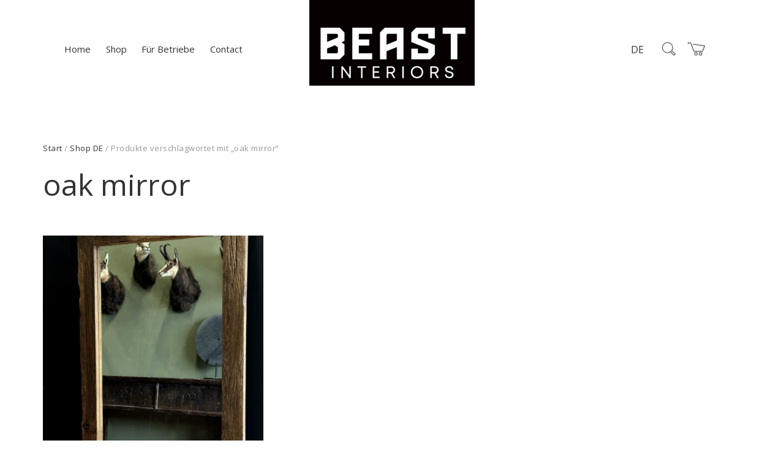

--- FILE ---
content_type: text/html; charset=UTF-8
request_url: https://www.beast-interiors.com/de/product-tag/oak-mirror-de/
body_size: 21012
content:
<!DOCTYPE html>
<html lang="de-DE">
<head>
	<meta charset="UTF-8">
	<meta name="viewport" content="width=device-width, initial-scale=1">
	<link rel="profile" href="http://gmpg.org/xfn/11">
	<link rel="pingback" href="https://www.beast-interiors.com/xmlrpc.php">
	<meta name="p:domain_verify" content="5612cbd38b87632172530f0ee8d8cfd2"/>
	<meta name='robots' content='index, follow, max-image-preview:large, max-snippet:-1, max-video-preview:-1' />
<link rel="alternate" href="https://www.beast-interiors.com/en/product-tag/oak-mirror-en/" hreflang="en" />
<link rel="alternate" href="https://www.beast-interiors.com/product-tag/oak-mirror/" hreflang="nl" />
<link rel="alternate" href="https://www.beast-interiors.com/de/product-tag/oak-mirror-de/" hreflang="de" />

	<!-- This site is optimized with the Yoast SEO Premium plugin v26.7 (Yoast SEO v26.7) - https://yoast.com/wordpress/plugins/seo/ -->
	<title>oak mirror Archives - BEAST Interiors</title>
	<link rel="canonical" href="https://www.beast-interiors.com/de/product-tag/oak-mirror-de/" />
	<meta property="og:locale" content="de_DE" />
	<meta property="og:locale:alternate" content="en_US" />
	<meta property="og:locale:alternate" content="nl_NL" />
	<meta property="og:type" content="article" />
	<meta property="og:title" content="oak mirror Archieven" />
	<meta property="og:url" content="https://www.beast-interiors.com/de/product-tag/oak-mirror-de/" />
	<meta property="og:site_name" content="BEAST Interiors" />
	<meta name="twitter:card" content="summary_large_image" />
	<script type="application/ld+json" class="yoast-schema-graph">{
	    "@context": "https://schema.org",
	    "@graph": [
	        {
	            "@type": "CollectionPage",
	            "@id": "https://www.beast-interiors.com/de/product-tag/oak-mirror-de/",
	            "url": "https://www.beast-interiors.com/de/product-tag/oak-mirror-de/",
	            "name": "oak mirror Archives - BEAST Interiors",
	            "isPartOf": {
	                "@id": "https://www.beast-interiors.com/de/#website"
	            },
	            "primaryImageOfPage": {
	                "@id": "https://www.beast-interiors.com/de/product-tag/oak-mirror-de/#primaryimage"
	            },
	            "image": {
	                "@id": "https://www.beast-interiors.com/de/product-tag/oak-mirror-de/#primaryimage"
	            },
	            "thumbnailUrl": "https://www.beast-interiors.com/wp-content/uploads/2023/06/IMG_6528.jpeg",
	            "inLanguage": "de"
	        },
	        {
	            "@type": "ImageObject",
	            "inLanguage": "de",
	            "@id": "https://www.beast-interiors.com/de/product-tag/oak-mirror-de/#primaryimage",
	            "url": "https://www.beast-interiors.com/wp-content/uploads/2023/06/IMG_6528.jpeg",
	            "contentUrl": "https://www.beast-interiors.com/wp-content/uploads/2023/06/IMG_6528.jpeg",
	            "width": 1334,
	            "height": 2018
	        },
	        {
	            "@type": "WebSite",
	            "@id": "https://www.beast-interiors.com/de/#website",
	            "url": "https://www.beast-interiors.com/de/",
	            "name": "BEAST Interiors",
	            "description": "",
	            "potentialAction": [
	                {
	                    "@type": "SearchAction",
	                    "target": {
	                        "@type": "EntryPoint",
	                        "urlTemplate": "https://www.beast-interiors.com/de/?s={search_term_string}"
	                    },
	                    "query-input": {
	                        "@type": "PropertyValueSpecification",
	                        "valueRequired": true,
	                        "valueName": "search_term_string"
	                    }
	                }
	            ],
	            "inLanguage": "de"
	        }
	    ]
	}</script>
	<!-- / Yoast SEO Premium plugin. -->


<link rel='dns-prefetch' href='//cdn.linearicons.com' />
<link rel='dns-prefetch' href='//fonts.googleapis.com' />
<link rel='dns-prefetch' href='//hcaptcha.com' />
<link rel="alternate" type="application/rss+xml" title="BEAST Interiors &raquo; Feed" href="https://www.beast-interiors.com/de/feed/" />
<link rel="alternate" type="application/rss+xml" title="BEAST Interiors &raquo; Kommentar-Feed" href="https://www.beast-interiors.com/de/comments/feed/" />
<link rel="alternate" type="application/rss+xml" title="BEAST Interiors &raquo; Schlagwort-Feed für oak mirror" href="https://www.beast-interiors.com/de/product-tag/oak-mirror-de/feed/" />
<style id='wp-img-auto-sizes-contain-inline-css' type='text/css'>
img:is([sizes=auto i],[sizes^="auto," i]){contain-intrinsic-size:3000px 1500px}
/*# sourceURL=wp-img-auto-sizes-contain-inline-css */
</style>
<link rel='stylesheet' id='halena-bootstrap-css' href='https://www.beast-interiors.com/wp-content/themes/halena/css/halena.css?ver=6.9' type='text/css' media='all' />
<link rel='stylesheet' id='agni-parent-style-css' href='https://www.beast-interiors.com/wp-content/themes/halena/style.css?ver=6.9' type='text/css' media='all' />
<link rel='stylesheet' id='halena-style-css' href='https://www.beast-interiors.com/wp-content/themes/halena-child/style.css?ver=1.0.4' type='text/css' media='all' />
<link rel='stylesheet' id='linearicons-css' href='https://cdn.linearicons.com/free/1.0.0/icon-font.min.css?ver=6.9' type='text/css' media='all' />
<link rel='stylesheet' id='slick-css' href='https://www.beast-interiors.com/wp-content/themes/halena-child/assets/slick/slick.css?ver=6.9' type='text/css' media='all' />
<link rel='stylesheet' id='slick-theme-css' href='https://www.beast-interiors.com/wp-content/themes/halena-child/assets/slick/slick-theme.css?ver=6.9' type='text/css' media='all' />
<style id='wp-emoji-styles-inline-css' type='text/css'>

	img.wp-smiley, img.emoji {
		display: inline !important;
		border: none !important;
		box-shadow: none !important;
		height: 1em !important;
		width: 1em !important;
		margin: 0 0.07em !important;
		vertical-align: -0.1em !important;
		background: none !important;
		padding: 0 !important;
	}
/*# sourceURL=wp-emoji-styles-inline-css */
</style>
<style id='wp-block-library-inline-css' type='text/css'>
:root{--wp-block-synced-color:#7a00df;--wp-block-synced-color--rgb:122,0,223;--wp-bound-block-color:var(--wp-block-synced-color);--wp-editor-canvas-background:#ddd;--wp-admin-theme-color:#007cba;--wp-admin-theme-color--rgb:0,124,186;--wp-admin-theme-color-darker-10:#006ba1;--wp-admin-theme-color-darker-10--rgb:0,107,160.5;--wp-admin-theme-color-darker-20:#005a87;--wp-admin-theme-color-darker-20--rgb:0,90,135;--wp-admin-border-width-focus:2px}@media (min-resolution:192dpi){:root{--wp-admin-border-width-focus:1.5px}}.wp-element-button{cursor:pointer}:root .has-very-light-gray-background-color{background-color:#eee}:root .has-very-dark-gray-background-color{background-color:#313131}:root .has-very-light-gray-color{color:#eee}:root .has-very-dark-gray-color{color:#313131}:root .has-vivid-green-cyan-to-vivid-cyan-blue-gradient-background{background:linear-gradient(135deg,#00d084,#0693e3)}:root .has-purple-crush-gradient-background{background:linear-gradient(135deg,#34e2e4,#4721fb 50%,#ab1dfe)}:root .has-hazy-dawn-gradient-background{background:linear-gradient(135deg,#faaca8,#dad0ec)}:root .has-subdued-olive-gradient-background{background:linear-gradient(135deg,#fafae1,#67a671)}:root .has-atomic-cream-gradient-background{background:linear-gradient(135deg,#fdd79a,#004a59)}:root .has-nightshade-gradient-background{background:linear-gradient(135deg,#330968,#31cdcf)}:root .has-midnight-gradient-background{background:linear-gradient(135deg,#020381,#2874fc)}:root{--wp--preset--font-size--normal:16px;--wp--preset--font-size--huge:42px}.has-regular-font-size{font-size:1em}.has-larger-font-size{font-size:2.625em}.has-normal-font-size{font-size:var(--wp--preset--font-size--normal)}.has-huge-font-size{font-size:var(--wp--preset--font-size--huge)}.has-text-align-center{text-align:center}.has-text-align-left{text-align:left}.has-text-align-right{text-align:right}.has-fit-text{white-space:nowrap!important}#end-resizable-editor-section{display:none}.aligncenter{clear:both}.items-justified-left{justify-content:flex-start}.items-justified-center{justify-content:center}.items-justified-right{justify-content:flex-end}.items-justified-space-between{justify-content:space-between}.screen-reader-text{border:0;clip-path:inset(50%);height:1px;margin:-1px;overflow:hidden;padding:0;position:absolute;width:1px;word-wrap:normal!important}.screen-reader-text:focus{background-color:#ddd;clip-path:none;color:#444;display:block;font-size:1em;height:auto;left:5px;line-height:normal;padding:15px 23px 14px;text-decoration:none;top:5px;width:auto;z-index:100000}html :where(.has-border-color){border-style:solid}html :where([style*=border-top-color]){border-top-style:solid}html :where([style*=border-right-color]){border-right-style:solid}html :where([style*=border-bottom-color]){border-bottom-style:solid}html :where([style*=border-left-color]){border-left-style:solid}html :where([style*=border-width]){border-style:solid}html :where([style*=border-top-width]){border-top-style:solid}html :where([style*=border-right-width]){border-right-style:solid}html :where([style*=border-bottom-width]){border-bottom-style:solid}html :where([style*=border-left-width]){border-left-style:solid}html :where(img[class*=wp-image-]){height:auto;max-width:100%}:where(figure){margin:0 0 1em}html :where(.is-position-sticky){--wp-admin--admin-bar--position-offset:var(--wp-admin--admin-bar--height,0px)}@media screen and (max-width:600px){html :where(.is-position-sticky){--wp-admin--admin-bar--position-offset:0px}}

/*# sourceURL=wp-block-library-inline-css */
</style><link rel='stylesheet' id='wc-blocks-style-css' href='https://www.beast-interiors.com/wp-content/plugins/woocommerce/assets/client/blocks/wc-blocks.css?ver=wc-10.4.3' type='text/css' media='all' />
<style id='global-styles-inline-css' type='text/css'>
:root{--wp--preset--aspect-ratio--square: 1;--wp--preset--aspect-ratio--4-3: 4/3;--wp--preset--aspect-ratio--3-4: 3/4;--wp--preset--aspect-ratio--3-2: 3/2;--wp--preset--aspect-ratio--2-3: 2/3;--wp--preset--aspect-ratio--16-9: 16/9;--wp--preset--aspect-ratio--9-16: 9/16;--wp--preset--color--black: #000000;--wp--preset--color--cyan-bluish-gray: #abb8c3;--wp--preset--color--white: #ffffff;--wp--preset--color--pale-pink: #f78da7;--wp--preset--color--vivid-red: #cf2e2e;--wp--preset--color--luminous-vivid-orange: #ff6900;--wp--preset--color--luminous-vivid-amber: #fcb900;--wp--preset--color--light-green-cyan: #7bdcb5;--wp--preset--color--vivid-green-cyan: #00d084;--wp--preset--color--pale-cyan-blue: #8ed1fc;--wp--preset--color--vivid-cyan-blue: #0693e3;--wp--preset--color--vivid-purple: #9b51e0;--wp--preset--gradient--vivid-cyan-blue-to-vivid-purple: linear-gradient(135deg,rgb(6,147,227) 0%,rgb(155,81,224) 100%);--wp--preset--gradient--light-green-cyan-to-vivid-green-cyan: linear-gradient(135deg,rgb(122,220,180) 0%,rgb(0,208,130) 100%);--wp--preset--gradient--luminous-vivid-amber-to-luminous-vivid-orange: linear-gradient(135deg,rgb(252,185,0) 0%,rgb(255,105,0) 100%);--wp--preset--gradient--luminous-vivid-orange-to-vivid-red: linear-gradient(135deg,rgb(255,105,0) 0%,rgb(207,46,46) 100%);--wp--preset--gradient--very-light-gray-to-cyan-bluish-gray: linear-gradient(135deg,rgb(238,238,238) 0%,rgb(169,184,195) 100%);--wp--preset--gradient--cool-to-warm-spectrum: linear-gradient(135deg,rgb(74,234,220) 0%,rgb(151,120,209) 20%,rgb(207,42,186) 40%,rgb(238,44,130) 60%,rgb(251,105,98) 80%,rgb(254,248,76) 100%);--wp--preset--gradient--blush-light-purple: linear-gradient(135deg,rgb(255,206,236) 0%,rgb(152,150,240) 100%);--wp--preset--gradient--blush-bordeaux: linear-gradient(135deg,rgb(254,205,165) 0%,rgb(254,45,45) 50%,rgb(107,0,62) 100%);--wp--preset--gradient--luminous-dusk: linear-gradient(135deg,rgb(255,203,112) 0%,rgb(199,81,192) 50%,rgb(65,88,208) 100%);--wp--preset--gradient--pale-ocean: linear-gradient(135deg,rgb(255,245,203) 0%,rgb(182,227,212) 50%,rgb(51,167,181) 100%);--wp--preset--gradient--electric-grass: linear-gradient(135deg,rgb(202,248,128) 0%,rgb(113,206,126) 100%);--wp--preset--gradient--midnight: linear-gradient(135deg,rgb(2,3,129) 0%,rgb(40,116,252) 100%);--wp--preset--font-size--small: 13px;--wp--preset--font-size--medium: 20px;--wp--preset--font-size--large: 36px;--wp--preset--font-size--x-large: 42px;--wp--preset--spacing--20: 0.44rem;--wp--preset--spacing--30: 0.67rem;--wp--preset--spacing--40: 1rem;--wp--preset--spacing--50: 1.5rem;--wp--preset--spacing--60: 2.25rem;--wp--preset--spacing--70: 3.38rem;--wp--preset--spacing--80: 5.06rem;--wp--preset--shadow--natural: 6px 6px 9px rgba(0, 0, 0, 0.2);--wp--preset--shadow--deep: 12px 12px 50px rgba(0, 0, 0, 0.4);--wp--preset--shadow--sharp: 6px 6px 0px rgba(0, 0, 0, 0.2);--wp--preset--shadow--outlined: 6px 6px 0px -3px rgb(255, 255, 255), 6px 6px rgb(0, 0, 0);--wp--preset--shadow--crisp: 6px 6px 0px rgb(0, 0, 0);}:where(.is-layout-flex){gap: 0.5em;}:where(.is-layout-grid){gap: 0.5em;}body .is-layout-flex{display: flex;}.is-layout-flex{flex-wrap: wrap;align-items: center;}.is-layout-flex > :is(*, div){margin: 0;}body .is-layout-grid{display: grid;}.is-layout-grid > :is(*, div){margin: 0;}:where(.wp-block-columns.is-layout-flex){gap: 2em;}:where(.wp-block-columns.is-layout-grid){gap: 2em;}:where(.wp-block-post-template.is-layout-flex){gap: 1.25em;}:where(.wp-block-post-template.is-layout-grid){gap: 1.25em;}.has-black-color{color: var(--wp--preset--color--black) !important;}.has-cyan-bluish-gray-color{color: var(--wp--preset--color--cyan-bluish-gray) !important;}.has-white-color{color: var(--wp--preset--color--white) !important;}.has-pale-pink-color{color: var(--wp--preset--color--pale-pink) !important;}.has-vivid-red-color{color: var(--wp--preset--color--vivid-red) !important;}.has-luminous-vivid-orange-color{color: var(--wp--preset--color--luminous-vivid-orange) !important;}.has-luminous-vivid-amber-color{color: var(--wp--preset--color--luminous-vivid-amber) !important;}.has-light-green-cyan-color{color: var(--wp--preset--color--light-green-cyan) !important;}.has-vivid-green-cyan-color{color: var(--wp--preset--color--vivid-green-cyan) !important;}.has-pale-cyan-blue-color{color: var(--wp--preset--color--pale-cyan-blue) !important;}.has-vivid-cyan-blue-color{color: var(--wp--preset--color--vivid-cyan-blue) !important;}.has-vivid-purple-color{color: var(--wp--preset--color--vivid-purple) !important;}.has-black-background-color{background-color: var(--wp--preset--color--black) !important;}.has-cyan-bluish-gray-background-color{background-color: var(--wp--preset--color--cyan-bluish-gray) !important;}.has-white-background-color{background-color: var(--wp--preset--color--white) !important;}.has-pale-pink-background-color{background-color: var(--wp--preset--color--pale-pink) !important;}.has-vivid-red-background-color{background-color: var(--wp--preset--color--vivid-red) !important;}.has-luminous-vivid-orange-background-color{background-color: var(--wp--preset--color--luminous-vivid-orange) !important;}.has-luminous-vivid-amber-background-color{background-color: var(--wp--preset--color--luminous-vivid-amber) !important;}.has-light-green-cyan-background-color{background-color: var(--wp--preset--color--light-green-cyan) !important;}.has-vivid-green-cyan-background-color{background-color: var(--wp--preset--color--vivid-green-cyan) !important;}.has-pale-cyan-blue-background-color{background-color: var(--wp--preset--color--pale-cyan-blue) !important;}.has-vivid-cyan-blue-background-color{background-color: var(--wp--preset--color--vivid-cyan-blue) !important;}.has-vivid-purple-background-color{background-color: var(--wp--preset--color--vivid-purple) !important;}.has-black-border-color{border-color: var(--wp--preset--color--black) !important;}.has-cyan-bluish-gray-border-color{border-color: var(--wp--preset--color--cyan-bluish-gray) !important;}.has-white-border-color{border-color: var(--wp--preset--color--white) !important;}.has-pale-pink-border-color{border-color: var(--wp--preset--color--pale-pink) !important;}.has-vivid-red-border-color{border-color: var(--wp--preset--color--vivid-red) !important;}.has-luminous-vivid-orange-border-color{border-color: var(--wp--preset--color--luminous-vivid-orange) !important;}.has-luminous-vivid-amber-border-color{border-color: var(--wp--preset--color--luminous-vivid-amber) !important;}.has-light-green-cyan-border-color{border-color: var(--wp--preset--color--light-green-cyan) !important;}.has-vivid-green-cyan-border-color{border-color: var(--wp--preset--color--vivid-green-cyan) !important;}.has-pale-cyan-blue-border-color{border-color: var(--wp--preset--color--pale-cyan-blue) !important;}.has-vivid-cyan-blue-border-color{border-color: var(--wp--preset--color--vivid-cyan-blue) !important;}.has-vivid-purple-border-color{border-color: var(--wp--preset--color--vivid-purple) !important;}.has-vivid-cyan-blue-to-vivid-purple-gradient-background{background: var(--wp--preset--gradient--vivid-cyan-blue-to-vivid-purple) !important;}.has-light-green-cyan-to-vivid-green-cyan-gradient-background{background: var(--wp--preset--gradient--light-green-cyan-to-vivid-green-cyan) !important;}.has-luminous-vivid-amber-to-luminous-vivid-orange-gradient-background{background: var(--wp--preset--gradient--luminous-vivid-amber-to-luminous-vivid-orange) !important;}.has-luminous-vivid-orange-to-vivid-red-gradient-background{background: var(--wp--preset--gradient--luminous-vivid-orange-to-vivid-red) !important;}.has-very-light-gray-to-cyan-bluish-gray-gradient-background{background: var(--wp--preset--gradient--very-light-gray-to-cyan-bluish-gray) !important;}.has-cool-to-warm-spectrum-gradient-background{background: var(--wp--preset--gradient--cool-to-warm-spectrum) !important;}.has-blush-light-purple-gradient-background{background: var(--wp--preset--gradient--blush-light-purple) !important;}.has-blush-bordeaux-gradient-background{background: var(--wp--preset--gradient--blush-bordeaux) !important;}.has-luminous-dusk-gradient-background{background: var(--wp--preset--gradient--luminous-dusk) !important;}.has-pale-ocean-gradient-background{background: var(--wp--preset--gradient--pale-ocean) !important;}.has-electric-grass-gradient-background{background: var(--wp--preset--gradient--electric-grass) !important;}.has-midnight-gradient-background{background: var(--wp--preset--gradient--midnight) !important;}.has-small-font-size{font-size: var(--wp--preset--font-size--small) !important;}.has-medium-font-size{font-size: var(--wp--preset--font-size--medium) !important;}.has-large-font-size{font-size: var(--wp--preset--font-size--large) !important;}.has-x-large-font-size{font-size: var(--wp--preset--font-size--x-large) !important;}
/*# sourceURL=global-styles-inline-css */
</style>

<style id='classic-theme-styles-inline-css' type='text/css'>
/*! This file is auto-generated */
.wp-block-button__link{color:#fff;background-color:#32373c;border-radius:9999px;box-shadow:none;text-decoration:none;padding:calc(.667em + 2px) calc(1.333em + 2px);font-size:1.125em}.wp-block-file__button{background:#32373c;color:#fff;text-decoration:none}
/*# sourceURL=/wp-includes/css/classic-themes.min.css */
</style>
<link rel='stylesheet' id='contact-form-7-css' href='https://www.beast-interiors.com/wp-content/plugins/contact-form-7/includes/css/styles.css?ver=6.1.4' type='text/css' media='all' />
<style id='woocommerce-inline-inline-css' type='text/css'>
.woocommerce form .form-row .required { visibility: visible; }
/*# sourceURL=woocommerce-inline-inline-css */
</style>
<link rel='stylesheet' id='wt-woocommerce-related-products-css' href='https://www.beast-interiors.com/wp-content/plugins/wt-woocommerce-related-products/public/css/custom-related-products-public.css?ver=1.7.6' type='text/css' media='all' />
<link rel='stylesheet' id='xoo_wsc-css' href='https://www.beast-interiors.com/wp-content/plugins/agni-halena-plugin/inc/side-cart-woocommerce/css/xoo-wsc-public.css?ver=1.0.2' type='text/css' media='all' />
<link rel='stylesheet' id='ionicons-css' href='https://www.beast-interiors.com/wp-content/themes/halena/css/ionicons.min.css?ver=2.0.1' type='text/css' media='all' />
<link rel='stylesheet' id='font-awesome-css' href='https://www.beast-interiors.com/wp-content/themes/halena/css/font-awesome.min.css?ver=4.7.0' type='text/css' media='all' />
<link rel='stylesheet' id='pe-stroke-css' href='https://www.beast-interiors.com/wp-content/themes/halena/css/Pe-icon-7-stroke.min.css?ver=1.2.0' type='text/css' media='all' />
<link rel='stylesheet' id='pe-filled-css' href='https://www.beast-interiors.com/wp-content/themes/halena/css/Pe-icon-7-filled.min.css?ver=1.2.0' type='text/css' media='all' />
<link rel='stylesheet' id='linea-arrows-css' href='https://www.beast-interiors.com/wp-content/themes/halena/css/linea-arrows.min.css?ver=1.0' type='text/css' media='all' />
<link rel='stylesheet' id='linea-basic-css' href='https://www.beast-interiors.com/wp-content/themes/halena/css/linea-basic.min.css?ver=1.0' type='text/css' media='all' />
<link rel='stylesheet' id='linea-elaboration-css' href='https://www.beast-interiors.com/wp-content/themes/halena/css/linea-elaboration.min.css?ver=1.0' type='text/css' media='all' />
<link rel='stylesheet' id='linea-ecommerce-css' href='https://www.beast-interiors.com/wp-content/themes/halena/css/linea-ecommerce.min.css?ver=1.0' type='text/css' media='all' />
<link rel='stylesheet' id='linea-software-css' href='https://www.beast-interiors.com/wp-content/themes/halena/css/linea-software.min.css?ver=1.0' type='text/css' media='all' />
<link rel='stylesheet' id='linea-music-css' href='https://www.beast-interiors.com/wp-content/themes/halena/css/linea-music.min.css?ver=1.0' type='text/css' media='all' />
<link rel='stylesheet' id='linea-weather-css' href='https://www.beast-interiors.com/wp-content/themes/halena/css/linea-weather.min.css?ver=1.0' type='text/css' media='all' />
<link rel='stylesheet' id='halena-animate-style-css' href='https://www.beast-interiors.com/wp-content/themes/halena/css/animate.css?ver=6.9' type='text/css' media='all' />
<link rel='stylesheet' id='halena-agni-vc-styles-css' href='https://www.beast-interiors.com/wp-content/themes/halena/css/agni-vc-styles.css?ver=1.0.4' type='text/css' media='all' />
<link rel='stylesheet' id='halena-responsive-css' href='https://www.beast-interiors.com/wp-content/themes/halena/css/responsive.css?ver=1.0.4' type='text/css' media='all' />
<link rel='stylesheet' id='agni-custom-font-css' href='https://www.beast-interiors.com/wp-content/plugins/agni-halena-plugin/inc/agni-custom-fonts/css/custom.css?ver=6.9' type='text/css' media='all' />
<link rel='stylesheet' id='agni-tawcvs-frontend-css' href='https://www.beast-interiors.com/wp-content/plugins/agni-halena-plugin/inc/variation-swatches-for-woocommerce/includes/../assets/css/frontend.css?ver=20160615' type='text/css' media='all' />
<link rel='stylesheet' id='halena-woocommerce-style-css' href='https://www.beast-interiors.com/wp-content/themes/halena/template/woocommerce/css/woocommerce-style.css?ver=1.0.4' type='text/css' media='all' />
<link rel='stylesheet' id='redux-google-fonts-halena_options-css' href='https://fonts.googleapis.com/css?family=Open+Sans%3A600%2C400&#038;ver=1734003136' type='text/css' media='all' />
<link rel='stylesheet' id='halena-custom-styles-css' href='https://www.beast-interiors.com/wp-content/themes/halena/css/custom.css?ver=6.9' type='text/css' media='all' />
<style id='halena-custom-styles-inline-css' type='text/css'>
/* Halena Custom CSS */
		

			body{
				font-size: 16px;
				line-height: ;
				text-transform: none;
			}
			h1, .h1{
				font-size: 48px;
			}
			h2, .h2{
				font-size: 40px;
			}
			h3, .h3{
				font-size: 34px;
			}
			h4, .h4{
				font-size: 28px;
			}
			h5, .h5{
				font-size: 24px;
			}
			h6, .h6{
				font-size: 20px;
			}

			ul.nav-menu-content:not(.additional-primary-nav-menu-content) >li, div.nav-menu-content:not(.additional-primary-nav-menu-content) ul > li, ul.nav-menu-content:not(.additional-primary-nav-menu-content) >li >a, div.nav-menu-content:not(.additional-primary-nav-menu-content) ul > li > a, .side-header-menu ul.tab-nav-menu-content >li >a, .side-header-menu div.nav-menu-content:not(.additional-primary-nav-menu-content) ul > li > a{
				font-size: 15px;
			}
			.nav-menu a, .tab-nav-menu a, ul.nav-menu-content >li >a, div.nav-menu-content ul > li > a, .side-header-menu ul.tab-nav-menu-content >li >a, .side-header-menu div.nav-menu-content ul > li > a{
				text-transform: ;
			}
			.nav-menu a, .tab-nav-menu a{
				font-size: px;
			}
			.nav-menu a, .tab-nav-menu a{
				text-transform: ;
			}
			
			.burg-text{
				color: ;
			}
			@media (max-width: 1199px) {
				.header-navigation-menu.strip-header-menu{
					background-color: rgba(246,246,246,1);
				}
			}
			@media (min-width: 992px) {
				.header-menu-flex{
					min-height: 110px;
				}
			}
			@media (min-width: 1200px) {

				.strip-header-menu .activeBurg.burg:before, .strip-header-menu .activeBurg.burg:after{
					background-color: ;
				}
				.strip-header-menu.header-sticky.top-sticky .toggle-nav-menu-additional .activeBurg.burg:before, .strip-header-menu.header-sticky.top-sticky .toggle-nav-menu-additional .activeBurg.burg:after{
					background-color: ;
				}
			}
			.header-sticky.top-sticky .toggle-nav-menu-additional .burg-text{
				color: ;
			}
			
			h1, h2, h3, h4, h5, h6,.h1,.h2,.h3,.h4,.h5,.h6, .primary-typo, .vc_tta-title-text{
				line-height: ;
				text-transform: none;
			}
			.section-sub-heading-text, .additional-typo{
				line-height: ;
				text-transform: none;
			}

			.has-menu-button ul.nav-menu-content >li:last-child >a, .has-menu-button div.nav-menu-content >ul >li:last-child >a{
				font-size: px;
			}
			/*.has-menu-button ul.nav-menu-content >li:last-child >a, .has-menu-button div.nav-menu-content >ul >li:last-child >a{
				color: #1e1e20 !important;
			}*/

			.header-menu-icons .header-lang-toggle{
				-webkit-box-ordinal-group: 1;
				-webkit-order: 2;
				-ms-flex-order: 2;
				order: 2;
			} 
			.header-menu-icons .header-wpml-toggle{
				-webkit-box-ordinal-group: 2;
				-webkit-order: 3;
				-ms-flex-order: 3;
				order: 3;
			}
			.header-menu-icons .header-myaccount-toggle{
				-webkit-box-ordinal-group: 5;
				-webkit-order: 4;
				-ms-flex-order: 4;
				order: 4;
			}
			.header-menu-icons .header-currency-toggle{
				-webkit-box-ordinal-group: 8;
				-webkit-order: 8;
				-ms-flex-order: 7;
				order: 7;
			}
			.header-menu-icons .header-cart-toggle{
				-webkit-box-ordinal-group: 7;
				-webkit-order: 6;
				-ms-flex-order: 6;
				order: 6;
			} 
			.header-menu-icons .header-search-toggle{
				-webkit-box-ordinal-group: 4;
				-webkit-order: 3;
				-ms-flex-order: 3;
				order: 3;
			} 
			.header-menu-icons .header-social-toggle{
				-webkit-box-ordinal-group: 9;
				-webkit-order: 8;
				-ms-flex-order: 8;
				order: 8;
			}
			.header-menu-icons .header-wishlist-toggle{
				-webkit-box-ordinal-group: 6;
				-webkit-order: 5;
				-ms-flex-order: 5;
				order: 5;
			}

			.special-typo{
				line-height: ;
				text-transform: none;
			}

			.preloader-style-2 .cssload-loader:before{
				border-color: #ffffff;
			}

			/* Halena Custom Colors */
			.additional-nav-menu a:hover, .nav-menu-content li a:hover, .nav-menu-content li a:active, .nav-menu-content li.current-menu-item:not(.current_page_item) > a, .nav-menu-content li ul li.current-menu-item:not(.current_page_item) > a, .nav-menu-content .current_page_ancestor .current-menu-item:not(.current_page_item) > a:hover, .tab-nav-menu a:hover, .header-toggle ul a:hover, .agni-slide-buttons .btn-white.btn-plain i, .post-author a, .post-sharing-buttons a:hover, .widget_halena_social_icons a:hover, .filter a:hover, .filter a:focus, .filter a.active, .agni-section-heading .section-heading-icon{
				color: ;
			}
			.owl-dot.active span, .ba-slider .handle span, .posts-navigation .nav-links a, .post-password-form input[type="submit"], .search-form .search-submit, .mc4wp-form input[type="submit"], .member-post .member-divide-line span {
				background-color: ;
			}
			blockquote, table thead th, .owl-dot span, .widget_halena_social_icons a:hover, .milestone-style-1  .mile-count h3:after, .feature-box-title:after {
				border-color: ;
			}

			input[type="text"], input[type="email"], input[type="url"], input[type="password"], input[type="search"], textarea, a, .h1, .h2, .h3, .h4, .h5, .h6, h1, h2, h3, h4, h5, h6, .h1 .small, .h1 small, .h2 .small, .h2 small, .h3 .small, .h3 small, .h4 .small, .h4 small, .h5 .small, .h5 small, .h6 .small, .h6 small, h1 .small, h1 small, h2 .small, h2 small, h3 .small, h3 small, h4 .small, h4 small, h5 .small, h5 small, h6 .small, h6 small, .nav-menu a, .header-icon .logo-text, .nav-menu-content .current_page_ancestor .current-menu-item:not(.current_page_item) > a, .toggle-nav-menu, .footer-bar .textwidget i, .blog-single-post .tags-links a, .post-format-link:before, .post-format-quote:before, .comment-form input[type="submit"], .widget_tag_cloud a, .widget_halena_instagram .follow-link, .portfolio-post .portfolio-content-container, .mfp-image-popup .mfp-close-btn-in .mfp-close, .service-box i, .countdown-has-background .countdown-holder, .countdown-has-border .countdown-holder{
				color: ;
			}
			.burg, .burg:before, .burg:after, .cd-headline.type .cd-words-wrapper::after, .divide-line span, .progress-bar, .nav-tabs-style-3 .nav-tabs li.active, .accordion-style-3 .panel-title:not(.collapsed), .cssload-back{
				background-color: ;
			}
			.comment-form input[type="submit"], .sidebar .widget-title:after, .widget_halena_instagram .follow-link, .nav-tabs-style-1 .nav-tabs li.active a, .nav-tabs li a:hover, .nav-tabs li a:focus, .nav-tabs-style-2 .nav-tabs li.active, .accordion-style-3 .panel-title:not(.collapsed){
				border-color: ;
			}

			body, .header-social a, .post-sharing-buttons a, .portfolio-bottom-caption .portfolio-bottom-caption-category li{
				color: ;
			}

			/* Nav menu Color */
			.nav-menu-content li.current-menu-item:not(.current_page_item) > a, .nav-menu-content li ul li.current-menu-item:not(.current_page_item) > a, .nav-menu-content li.current-menu-item:not(.current_page_item) > a:hover, .nav-menu-content li ul li.current-menu-item:not(.current_page_item) > a:hover{
				color: #1e1e20;
			}
			.nav-menu-content .current_page_ancestor .current-menu-item:not(.current_page_item) > a {
			    color:#333333;
			}
			.nav-menu-content .current_page_ancestor .current-menu-item:not(.current_page_item) > a:hover {
				color:#1e1e20;
			}

			/* Buttons */
			.btn-default, input.btn-default {
				color: #fff;
				background-color: ;
				border-color: ;
			}
			.btn-primary, input.btn-primary {
				color: #fff;
				background-color: ;
				border-color: ;
			}
			.btn-accent, input.btn-accent {
				color: #fff;
				background-color: ;
				border-color: ;
			}
			.btn-alt, .btn-alt:focus, .btn-alt:hover, input.btn-alt, input.btn-alt:focus, input.btn-alt:hover {
				background-color: transparent;
			}
			.btn-default.btn-alt, input.btn-default.btn-alt {
				color: ;
				border-color: ;
			}
			.btn-primary.btn-alt, input.btn-primary.btn-alt {
				color: ;
				border-color: ;
			}
			.btn-accent.btn-alt, input.btn-accent.btn-alt {
				color: ;
				border-color: ;
			}
			.btn-link {
				color: ;
				border-color: transparent;
			}
			.btn-link:hover {
				border-color: ;
			}

			/* Layout Content Padding */
			.has-padding, .has-padding .top-padding, .has-padding .bottom-padding, .has-padding .header-sticky, .has-padding .header-top-bar, .has-padding .header-navigation-menu{
				border-width: 30px;
			}
			@media (max-width:767px) {
				.has-padding, .has-padding .top-padding, .has-padding .bottom-padding{
					border-width: 0;
				}
			}
			@media (min-width:1200px) {
				.has-padding .side-header-menu{
					margin-left: 30px;
					margin-top: 30px;
					bottom: 30px;
				}
			}
			@media (min-width:768px) {
				.has-padding .mfp-main .mfp-container{
					border-width: 30px;
				}
			}
			.has-padding, .has-padding .top-padding, .has-padding .bottom-padding, .has-padding .header-top-bar, .has-padding .header-navigation-menu, .has-padding .mfp-main .mfp-container{
				border-color: #fff;
			}
			@media (min-width: 992px){
				.has-sticky-footer {
				    bottom: 30px;
				}
			}

			.toggle-circled{
			    border-color: #555555;
			}
			.header-social a, .header-toggle a, .header-toggle span{
			    color: #555555;
			    fill: #555555;
			}
			.header-toggle ul a:hover{
			    color: #1e1e20;
			}
			.header-sticky.top-sticky:not(.side-header-menu) .header-menu-icons-additional-color .toggle-circled{
			    border-color: ;
			}
			.header-sticky.top-sticky:not(.side-header-menu) .header-menu-icons-additional-color .header-social a, .header-sticky.top-sticky:not(.side-header-menu) .header-menu-icons-additional-color .header-toggle a, .header-sticky.top-sticky:not(.side-header-menu) .header-menu-icons-additional-color .header-toggle span{
			    color: ;
			    fill: ;
			}
			.header-sticky.top-sticky:not(.side-header-menu) .header-menu-icons-additional-color .header-toggle ul a:hover{
			    color: ;
			}
			
			.toggle-nav-menu{
				color: #333333;
			}
			.header-sticky.top-sticky .toggle-nav-menu.toggle-nav-menu-additional{
				color: ;
			}
			/*.burg-text{
				color: #333333;
			}
			.burg, .burg:before, .burg:after{
				background-color: #333333;
			}*/

			.header-sticky.top-sticky .toggle-nav-menu-additional .burg, .header-sticky.top-sticky .toggle-nav-menu-additional .burg:before, .header-sticky.top-sticky .toggle-nav-menu-additional .burg:after{
				background-color: ;
			}
			.activeBurg.burg, .activeBurg.burg:before, .activeBurg.burg:after{
				background-color: #333333;
			}
			.header-sticky.top-sticky .toggle-nav-menu-additional .activeBurg.burg, .header-sticky.top-sticky .toggle-nav-menu-additional .activeBurg.burg:before, .header-sticky.top-sticky .toggle-nav-menu-additional .activeBurg.burg:after{
				background-color: #333333;
			}
			.header-navigation-menu .header-menu-content, .reverse_skin.header-sticky.top-sticky.header-navigation-menu.header-menu-border-additional:not(.side-header-menu) .header-menu-content, .reverse_skin.header-sticky.top-sticky.side-header-menu.header-menu-border-additional:not(.side-header-menu) .tab-nav-menu{
				border-top:0;
				border-left:0;
				border-right:0;
				border-bottom: 0;
			}
			.header-navigation-menu.center-header-menu .header-menu-content, .reverse_skin.header-sticky.top-sticky.header-navigation-menu.center-header-menu.header-menu-border-additional:not(.side-header-menu) .header-menu-content{
				border-top: 0;
			}
			.header-navigation-menu .header-menu-flex > div:first-child .header-icon, .reverse_skin.header-sticky.top-sticky.header-navigation-menu.header-menu-border-additional:not(.side-header-menu)  .header-menu-flex > div:first-child .header-icon{
				border-right: 0;
			}
			.header-navigation-menu:not(.center-header-menu) .header-menu-flex > div:last-child .header-menu-icons, .reverse_skin.header-sticky.top-sticky.header-navigation-menu.header-menu-border-additional:not(.side-header-menu):not(.center-header-menu) .header-menu-flex > div:last-child .header-menu-icons{
				border-left: 0;
			}
			.header-navigation-menu .header-menu-content, .reverse_skin.header-sticky.top-sticky.header-navigation-menu.header-menu-border-additional:not(.side-header-menu) .header-menu-content, .reverse_skin.header-sticky.top-sticky.side-header-menu.header-menu-border-additional:not(.side-header-menu) .tab-nav-menu, .header-navigation-menu.center-header-menu .header-menu-content, .reverse_skin.header-sticky.top-sticky.header-navigation-menu.center-header-menu.header-menu-border-additional:not(.side-header-menu) .header-menu-content, .header-navigation-menu .header-menu-flex > div:first-child .header-icon, .reverse_skin.header-sticky.top-sticky.header-navigation-menu.header-menu-border-additional:not(.side-header-menu)  .header-menu-flex > div:first-child .header-icon, .header-navigation-menu:not(.center-header-menu) .header-menu-flex > div:last-child .header-menu-icons, .reverse_skin.header-sticky.top-sticky.header-navigation-menu.header-menu-border-additional:not(.side-header-menu):not(.center-header-menu) .header-menu-flex > div:last-child .header-menu-icons{
				border-style: solid;
			}

			.header-sticky.top-sticky.header-navigation-menu.header-menu-border-additional:not(.side-header-menu) .header-menu-content, .header-sticky.top-sticky.side-header-menu.header-menu-border-additional:not(.side-header-menu) .tab-nav-menu, .reverse_skin.header-navigation-menu .header-menu-content{
				border-bottom: 0;
			}
			.header-sticky.top-sticky.header-navigation-menu.center-header-menu.header-menu-border-additional:not(.side-header-menu) .header-menu-content, .reverse_skin.header-navigation-menu.center-header-menu .header-menu-content{
				border-top: 0;
			}
			.header-sticky.top-sticky.header-navigation-menu.header-menu-border-additional:not(.side-header-menu) .header-menu-flex > div:first-child .header-icon, .reverse_skin.header-navigation-menu .header-menu-flex > div:first-child .header-icon{
				border-right: 0;
			}
			.header-sticky.top-sticky.header-navigation-menu.header-menu-border-additional:not(.side-header-menu):not(.center-header-menu) .header-menu-flex > div:last-child .header-menu-icons,.reverse_skin.header-navigation-menu:not(.center-header-menu) .header-menu-flex > div:last-child .header-menu-icons{
				border-left: 0;
			}
			.header-sticky.top-sticky.header-navigation-menu.header-menu-border-additional:not(.side-header-menu) .header-menu-content, .header-sticky.top-sticky.side-header-menu.header-menu-border-additional:not(.side-header-menu) .tab-nav-menu, .reverse_skin.header-navigation-menu .header-menu-content, 

			.header-sticky.top-sticky.header-navigation-menu.center-header-menu.header-menu-border-additional:not(.side-header-menu) .header-menu-content, .reverse_skin.header-navigation-menu.center-header-menu .header-menu-content, 

			.header-sticky.top-sticky.header-navigation-menu.header-menu-border-additional:not(.side-header-menu) .header-menu-flex > div:first-child .header-icon, .reverse_skin.header-navigation-menu .header-menu-flex > div:first-child .header-icon, 

			.header-sticky.top-sticky.header-navigation-menu.header-menu-border-additional:not(.side-header-menu):not(.center-header-menu) .header-menu-flex > div:last-child .header-menu-icons,.reverse_skin.header-navigation-menu:not(.center-header-menu) .header-menu-flex > div:last-child .header-menu-icons{
				border-style: solid;
			}
			
			/* Reverse Skin */
			.reverse_skin .toggle-circled{
			    border-color: ;
			}
			.reverse_skin .header-social a, .reverse_skin .header-toggle a, .reverse_skin .header-toggle span{
			    color: ;
			    fill: ;
			}
			.reverse_skin .header-toggle ul a:hover{
			    color: ;
			}
			.reverse_skin.header-sticky.top-sticky:not(.side-header-menu) .header-menu-icons-additional-color .toggle-circled{
			    border-color: #555555;
			}
			.reverse_skin.header-sticky.top-sticky:not(.side-header-menu) .header-menu-icons-additional-color .header-social a, .reverse_skin.header-sticky.top-sticky:not(.side-header-menu) .header-menu-icons-additional-color .header-toggle a, .reverse_skin.header-sticky.top-sticky:not(.side-header-menu) .header-menu-icons-additional-color .header-toggle span{
			    color: #555555;
			    fill: #555555;
			}
			.reverse_skin.header-sticky.top-sticky:not(.side-header-menu) .header-menu-icons-additional-color .header-toggle ul a:hover{
			    color: #1e1e20;
			}
			
			.reverse_skin .toggle-nav-menu{
				color: ;
			}
			.reverse_skin.header-sticky.top-sticky .toggle-nav-menu.toggle-nav-menu-additional{
				color: #333333;
			}
			.reverse_skin .burg, .reverse_skin .burg:before, .reverse_skin .burg:after{
				background-color: ;
			}

			.reverse_skin.header-sticky.top-sticky .toggle-nav-menu-additional .burg, .reverse_skin.header-sticky.top-sticky .toggle-nav-menu-additional .burg:before, .reverse_skin.header-sticky.top-sticky .toggle-nav-menu-additional .burg:after{
				background-color: #333333;
			}
			.reverse_skin .activeBurg.burg, .reverse_skin .activeBurg.burg:before, .reverse_skin .activeBurg.burg:after{
				background-color: #333333;
			}
			.reverse_skin.header-sticky.top-sticky .toggle-nav-menu-additional .activeBurg.burg, .reverse_skin.header-sticky.top-sticky .toggle-nav-menu-additional .activeBurg.burg:before, .reverse_skin.header-sticky.top-sticky .toggle-nav-menu-additional .activeBurg.burg:after{
				background-color: #333333;
			}

			.footer-social .circled{
				color: #333333;
			}
			.footer-social a, .footer-social .circled{
				color: #333333;
			}
			.footer-social .circled{
				border-color: #333333;
			}
			.footer-social a:hover, .footer-social .circled:hover{
				color: #1e1e20;
			}
			.footer-social .circled:hover{
				border-color: #1e1e20;
			}
			/*.activeBurg.burg, .header-sticky.top-sticky .toggle-nav-menu-additional .activeBurg.burg, .reverse_skin .activeBurg.burg, .reverse_skin.header-sticky.top-sticky .toggle-nav-menu-additional .activeBurg.burg{
				background-color: transparent;
			}*/
			.portfolio-navigation-container .post-navigation a {
			    background-color: transparent;
		}.woocommerce .price, .woocommerce .price ins, .woocommerce .star-rating:before, .woocommerce .star-rating span:before, .woocommerce .widget_price_filter .price_slider_amount .button, .woocommerce #comments .star-rating span:before, .woocommerce p.stars a.star-1:after, .woocommerce p.stars a.star-2:after, .woocommerce p.stars a.star-3:after, .woocommerce p.stars a.star-4:after, .woocommerce p.stars a.star-5:after, .woocommerce .page-cart-summary .shop_table input[type="submit"], .woocommerce .page-cart-summary .shop_table .coupon input[type="submit"]:hover, .woocommerce-shipping-calculator .shipping-calculator-button, .woocommerce .checkout_coupon input[type="submit"], .woocommerce .woocommerce-checkout-review-order-table .order-total span, .woocommerce-MyAccount-navigation li.is-active a, .single-product-page .yith-wcwl-add-to-wishlist a.add_to_wishlist:before, .single-product-page .yith-wcwl-wishlistexistsbrowse a:before, .single-product-page .yith-wcwl-wishlistaddedbrowse a:before, .single-product-page a.compare:before, .single-product-page .yith-wcwl-wishlistexistsbrowse a:before, .single-product-page .yith-wcwl-wishlistaddedbrowse a:before{
				color: ;
			}
			.woocommerce .products .product-thumbnail .product-buttons a.add_to_cart_button.loading, .woocommerce .products .product-thumbnail .product-buttons a.add_to_cart_button.added, .woocommerce-dropdown-list, .woocommerce .sidebar .widget_shopping_cart .buttons a, .woocommerce .widget_price_filter .ui-slider .ui-slider-handle, .woocommerce .widget_price_filter .ui-slider .ui-slider-range, .single-product-page .single-product-description button, .product-type-external .single-product-page .single-product-description a.single_add_to_cart_button, .woocommerce .page-cart-calculation .cart-collaterals .wc-proceed-to-checkout a:hover, .woocommerce .login input[type="submit"], .woocommerce-checkout-payment .place-order input[type="submit"]:hover, .header-cart-toggle .buttons a, #yith-quick-view-close, #yith-quick-view-content .single_add_to_cart_button, #cboxClose{
				background-color: ;
			}
			.woocommerce .widget_price_filter .price_slider_amount .button{
				border-color: ;
			}

			.woocommerce .sidebar .widget_shopping_cart .remove, .woocommerce-billing-fields label, .shipping_address label{
				color: ;
			}
			.woocommerce .page-cart-calculation .cart-collaterals .wc-proceed-to-checkout a, .woocommerce .page-cart-calculation .cart-collaterals .wc-proceed-to-checkout a, .woocommerce .cart_totals .shipping-calculator-form button, .woocommerce-checkout-payment .place-order input[type="submit"], .woocommerce-MyAccount-content .edit-account input[type="submit"], .woocommerce .track_order input[type="submit"]{
				background-color: ;
			}
			.woocommerce .cart_totals .shipping-calculator-form button, .woocommerce .wishlist_table td.product-add-to-cart a{
				border-color: ;
			}
			.woocommerce .price del, .woocommerce-dropdown-list, .toggle-woocommerce-dropdown, .single-product-page .single-product-description del .amount, .single-product-page .single-product-description table .label{
				color: ;
			}
			.woocommerce .lost_reset_password input[type="submit"]{
				background-color: ;
			}
                    #header{
   margin: 0 auto;
}

/* your styles here & you can delete above reference */                
/*# sourceURL=halena-custom-styles-inline-css */
</style>
<!--n2css--><!--n2js--><script type="text/javascript" src="https://www.beast-interiors.com/wp-includes/js/jquery/jquery.min.js?ver=3.7.1" id="jquery-core-js"></script>
<script type="text/javascript" src="https://www.beast-interiors.com/wp-includes/js/jquery/jquery-migrate.min.js?ver=3.4.1" id="jquery-migrate-js"></script>
<script type="text/javascript" id="jquery-migrate-js-after">
/* <![CDATA[ */
(function($) {                    jQuery(document).ready(function(){
	/* your jquery here */
});                 })(jQuery)
//# sourceURL=jquery-migrate-js-after
/* ]]> */
</script>
<script type="text/javascript" src="https://www.beast-interiors.com/wp-content/plugins/woocommerce/assets/js/jquery-blockui/jquery.blockUI.min.js?ver=2.7.0-wc.10.4.3" id="wc-jquery-blockui-js" data-wp-strategy="defer"></script>
<script type="text/javascript" id="wc-add-to-cart-js-extra">
/* <![CDATA[ */
var wc_add_to_cart_params = {"ajax_url":"/wp-admin/admin-ajax.php","wc_ajax_url":"/de/?wc-ajax=%%endpoint%%","i18n_view_cart":"Warenkorb anzeigen","cart_url":"https://www.beast-interiors.com/de/cart/","is_cart":"","cart_redirect_after_add":"no"};
//# sourceURL=wc-add-to-cart-js-extra
/* ]]> */
</script>
<script type="text/javascript" src="https://www.beast-interiors.com/wp-content/plugins/woocommerce/assets/js/frontend/add-to-cart.min.js?ver=10.4.3" id="wc-add-to-cart-js" data-wp-strategy="defer"></script>
<script type="text/javascript" src="https://www.beast-interiors.com/wp-content/plugins/woocommerce/assets/js/js-cookie/js.cookie.min.js?ver=2.1.4-wc.10.4.3" id="wc-js-cookie-js" defer="defer" data-wp-strategy="defer"></script>
<script type="text/javascript" id="woocommerce-js-extra">
/* <![CDATA[ */
var woocommerce_params = {"ajax_url":"/wp-admin/admin-ajax.php","wc_ajax_url":"/de/?wc-ajax=%%endpoint%%","i18n_password_show":"Passwort anzeigen","i18n_password_hide":"Passwort ausblenden"};
//# sourceURL=woocommerce-js-extra
/* ]]> */
</script>
<script type="text/javascript" src="https://www.beast-interiors.com/wp-content/plugins/woocommerce/assets/js/frontend/woocommerce.min.js?ver=10.4.3" id="woocommerce-js" defer="defer" data-wp-strategy="defer"></script>
<script type="text/javascript" src="https://www.beast-interiors.com/wp-content/plugins/wt-woocommerce-related-products/public/js/custom-related-products-public.js?ver=1.7.6" id="wt-woocommerce-related-products-js"></script>
<script type="text/javascript" src="https://www.beast-interiors.com/wp-content/plugins/js_composer/assets/js/vendors/woocommerce-add-to-cart.js?ver=6.10.0" id="vc_woocommerce-add-to-cart-js-js"></script>
<link rel="https://api.w.org/" href="https://www.beast-interiors.com/wp-json/" /><link rel="alternate" title="JSON" type="application/json" href="https://www.beast-interiors.com/wp-json/wp/v2/product_tag/21702" /><link rel="EditURI" type="application/rsd+xml" title="RSD" href="https://www.beast-interiors.com/xmlrpc.php?rsd" />
<meta name="generator" content="WordPress 6.9" />
<meta name="generator" content="WooCommerce 10.4.3" />
<meta name="wwp" content="yes" /><style>
.h-captcha{position:relative;display:block;margin-bottom:2rem;padding:0;clear:both}.h-captcha[data-size="normal"]{width:302px;height:76px}.h-captcha[data-size="compact"]{width:158px;height:138px}.h-captcha[data-size="invisible"]{display:none}.h-captcha iframe{z-index:1}.h-captcha::before{content:"";display:block;position:absolute;top:0;left:0;background:url(https://www.beast-interiors.com/wp-content/plugins/hcaptcha-for-forms-and-more/assets/images/hcaptcha-div-logo.svg) no-repeat;border:1px solid #fff0;border-radius:4px;box-sizing:border-box}.h-captcha::after{content:"The hCaptcha loading is delayed until user interaction.";font-family:-apple-system,system-ui,BlinkMacSystemFont,"Segoe UI",Roboto,Oxygen,Ubuntu,"Helvetica Neue",Arial,sans-serif;font-size:10px;font-weight:500;position:absolute;top:0;bottom:0;left:0;right:0;box-sizing:border-box;color:#bf1722;opacity:0}.h-captcha:not(:has(iframe))::after{animation:hcap-msg-fade-in .3s ease forwards;animation-delay:2s}.h-captcha:has(iframe)::after{animation:none;opacity:0}@keyframes hcap-msg-fade-in{to{opacity:1}}.h-captcha[data-size="normal"]::before{width:302px;height:76px;background-position:93.8% 28%}.h-captcha[data-size="normal"]::after{width:302px;height:76px;display:flex;flex-wrap:wrap;align-content:center;line-height:normal;padding:0 75px 0 10px}.h-captcha[data-size="compact"]::before{width:158px;height:138px;background-position:49.9% 78.8%}.h-captcha[data-size="compact"]::after{width:158px;height:138px;text-align:center;line-height:normal;padding:24px 10px 10px 10px}.h-captcha[data-theme="light"]::before,body.is-light-theme .h-captcha[data-theme="auto"]::before,.h-captcha[data-theme="auto"]::before{background-color:#fafafa;border:1px solid #e0e0e0}.h-captcha[data-theme="dark"]::before,body.is-dark-theme .h-captcha[data-theme="auto"]::before,html.wp-dark-mode-active .h-captcha[data-theme="auto"]::before,html.drdt-dark-mode .h-captcha[data-theme="auto"]::before{background-image:url(https://www.beast-interiors.com/wp-content/plugins/hcaptcha-for-forms-and-more/assets/images/hcaptcha-div-logo-white.svg);background-repeat:no-repeat;background-color:#333;border:1px solid #f5f5f5}@media (prefers-color-scheme:dark){.h-captcha[data-theme="auto"]::before{background-image:url(https://www.beast-interiors.com/wp-content/plugins/hcaptcha-for-forms-and-more/assets/images/hcaptcha-div-logo-white.svg);background-repeat:no-repeat;background-color:#333;border:1px solid #f5f5f5}}.h-captcha[data-theme="custom"]::before{background-color:initial}.h-captcha[data-size="invisible"]::before,.h-captcha[data-size="invisible"]::after{display:none}.h-captcha iframe{position:relative}div[style*="z-index: 2147483647"] div[style*="border-width: 11px"][style*="position: absolute"][style*="pointer-events: none"]{border-style:none}
</style>
	<noscript><style>.woocommerce-product-gallery{ opacity: 1 !important; }</style></noscript>
	<style type="text/css">.recentcomments a{display:inline !important;padding:0 !important;margin:0 !important;}</style><meta name="generator" content="Powered by WPBakery Page Builder - drag and drop page builder for WordPress."/>
<style>
span[data-name="hcap-cf7"] .h-captcha{margin-bottom:0}span[data-name="hcap-cf7"]~input[type="submit"],span[data-name="hcap-cf7"]~button[type="submit"]{margin-top:2rem}
</style>
<link rel="icon" href="https://www.beast-interiors.com/wp-content/uploads/2023/04/cropped-Schermafbeelding-2023-04-24-om-11.37.47-32x32.png" sizes="32x32" />
<link rel="icon" href="https://www.beast-interiors.com/wp-content/uploads/2023/04/cropped-Schermafbeelding-2023-04-24-om-11.37.47-192x192.png" sizes="192x192" />
<link rel="apple-touch-icon" href="https://www.beast-interiors.com/wp-content/uploads/2023/04/cropped-Schermafbeelding-2023-04-24-om-11.37.47-180x180.png" />
<meta name="msapplication-TileImage" content="https://www.beast-interiors.com/wp-content/uploads/2023/04/cropped-Schermafbeelding-2023-04-24-om-11.37.47-270x270.png" />
		<style type="text/css" id="wp-custom-css">
			#customer_login{
	width: 100%;
	align-items: flex-start;
}
.woocommerce-MyAccount-content p span {
	display: block;
}
#customer_login .u-column1{
	padding: 0 60px;
	background: none;
}
.woocommerce .woocommerce-form-login{
	background: none;
}
.woocommerce-form-register input{
	width: 100%;
}
.woocommerce-form-register{
	font-size: 14px;
}
.woocommerce-error{
	  background: #fbd8d8;
    padding: 10px 20px;
    font-size: 14px;
    color: #000;
}
@media (max-width: 991px){
	#customer_login .u-column2,
	#customer_login .u-column1{
		padding: 0 30px;
	}
}
@media (max-width: 767px){
	#customer_login .u-column2{
		margin-top: 40px;
	}
}
.product-shipping-sizes ul {
	list-style:none;
	padding:0;
	margin: 1em 0;
	font-size: 14px;
}
ul.nav-menu-content li.megamenu>ul, ul.nav-menu-content li.megamenu:hover>ul {
	flex-wrap:nowrap;
}
.agnidgwt-wcas-suggestions-wrapp img{
	aspect-ratio: 3 / 4;
}
.woocommerce .products .product-thumbnail .woocommerce-loop-product__link>img{
	width: 100%;
    height: 100%;
    object-fit: cover;
}		</style>
		<style type="text/css" title="dynamic-css" class="options-output">h1, h2, h3, h4, h5, h6,.h1,.h2,.h3,.h4,.h5,.h6, .primary-typo, .vc_tta-title-text{font-family:"Open Sans";font-weight:normal;font-style:normal;}.section-sub-heading-text, .additional-typo{font-family:"Open Sans";font-weight:600;font-style:normal;}body, .default-typo{font-family:"Open Sans";font-weight:400;font-style:normal;}.special-typo{font-family:"Open Sans";font-weight:400;font-style:normal;}.fullwidth-header-menu .header-menu-content{margin-right:90px;margin-left:90px;}.header-navigation-menu, .reverse_skin.header-sticky.top-sticky.header-navigation-menu.header-additional-bg-color:not(.side-header-menu), .tab-nav-menu, .border-header-menu + .border-header-menu-footer, .border-header-menu-right, .border-header-menu-left{background:#ffffff;}.header-sticky.top-sticky.header-navigation-menu.header-additional-bg-color:not(.side-header-menu), .reverse_skin.header-navigation-menu{background:;}.tab-nav-menu{background:#ffffff;}.header-navigation-menu .header-menu-content, .reverse_skin.header-sticky.top-sticky.header-navigation-menu.header-menu-border-additional:not(.side-header-menu) .header-menu-content, .reverse_skin.header-sticky.top-sticky.side-header-menu.header-menu-border-additional:not(.side-header-menu) .tab-nav-menu, .header-navigation-menu .header-menu-flex > div:first-child .header-icon, .reverse_skin.header-sticky.top-sticky.header-navigation-menu.header-menu-border-additional:not(.side-header-menu)  .header-menu-flex > div:first-child .header-icon, .header-navigation-menu:not(.center-header-menu) .header-menu-flex > div:last-child .header-menu-icons, .reverse_skin.header-sticky.top-sticky.header-navigation-menu.header-menu-border-additional:not(.side-header-menu):not(.center-header-menu) .header-menu-flex > div:last-child .header-menu-icons, .header-navigation-menu.center-header-menu .header-menu-content, .reverse_skin.header-sticky.top-sticky.header-navigation-menu.center-header-menu.header-menu-border-additional:not(.side-header-menu) .header-menu-content{border-color:;}.header-sticky.top-sticky.header-navigation-menu.header-menu-border-additional:not(.side-header-menu) .header-menu-content, .header-sticky.top-sticky.side-header-menu.header-menu-border-additional:not(.side-header-menu) .tab-nav-menu, .reverse_skin.header-navigation-menu .header-menu-content, .header-sticky.top-sticky.header-navigation-menu.header-menu-border-additional:not(.side-header-menu) .header-menu-flex > div:first-child .header-icon, .reverse_skin.header-navigation-menu .header-menu-flex > div:first-child .header-icon, .header-sticky.top-sticky.header-navigation-menu.header-menu-border-additional:not(.side-header-menu):not(.center-header-menu) .header-menu-flex > div:last-child .header-menu-icons, .reverse_skin.header-navigation-menu .header-menu-flex:not(.center-header-menu) > div:last-child .header-menu-icons, .header-sticky.top-sticky.header-navigation-menu.center-header-menu.header-menu-border-additional:not(.side-header-menu) .header-menu-content, .reverse_skin.header-navigation-menu.center-header-menu .header-menu-content{border-color:;}.nav-menu a, .tab-nav-menu a{font-family:"Open Sans";font-weight:normal;}.nav-menu a,.nav-menu-content li a,.tab-nav-menu a,.reverse_skin.header-sticky.top-sticky:not(.side-header-menu) .nav-menu-additional-color .nav-menu-content > li > a,.reverse_skin.header-sticky.top-sticky:not(.side-header-menu) .nav-menu-additional-color .additional-primary-nav-menu-content li > a{color:#333333;}.nav-menu a:hover,.nav-menu-content li a:hover,.tab-nav-menu a:hover,.reverse_skin.header-sticky.top-sticky:not(.side-header-menu) .nav-menu-additional-color .nav-menu-content > li > a:hover,.reverse_skin.header-sticky.top-sticky:not(.side-header-menu) .nav-menu-additional-color .additional-primary-nav-menu-content li > a:hover{color:#1e1e20;}.has-menu-button ul.nav-menu-content >li:last-child >a, .has-menu-button div.nav-menu-content >ul >li:last-child >a{padding-top:6px;padding-right:16px;padding-bottom:6px;padding-left:16px;}.has-additional-primary-menu-button ul.additional-primary-nav-menu-content >li:last-child >a, .has-additional-primary-menu-button div.additional-primary-nav-menu-content >ul >li:last-child >a{border-color:#1e1e20;}.has-additional-primary-menu-button ul.additional-primary-nav-menu-content >li:last-child >a, .has-additional-primary-menu-button div.additional-primary-nav-menu-content >ul >li:last-child >a{color:#555555;}.header-search-overlay{background:rgba(255,255,255,0.9);}.header-search input[type="text"]{color:#1e1e20;}.footer-bar{background-color:#f6f6f6;}.agni-products .shop-column:not(.product-category){background:#ffffff;}.woocommerce .product-content{padding-top:20px;padding-right:25px;padding-bottom:20px;padding-left:25px;}</style><noscript><style> .wpb_animate_when_almost_visible { opacity: 1; }</style></noscript>    <!-- Google tag (gtag.js) --> <script async src=https://www.googletagmanager.com/gtag/js?id=G-WEH3LJZNWC></script> <script> window.dataLayer = window.dataLayer || []; function gtag(){dataLayer.push(arguments);} gtag('js', new Date()); gtag('config', 'G-WEH3LJZNWC'); </script>
<link rel='stylesheet' id='halena-select2-style-css' href='https://www.beast-interiors.com/wp-content/themes/halena/css/select2.min.css?ver=1.0.4' type='text/css' media='all' />
</head>

        <body  class="archive tax-product_tag term-oak-mirror-de term-21702 wp-theme-halena wp-child-theme-halena-child theme-halena woocommerce woocommerce-page woocommerce-no-js wpb-js-composer js-comp-ver-6.10.0 vc_responsive">

            <div class="top-padding"></div>
            <div class="bottom-padding"></div>

                        <div id="back-to-top" class="back-to-top"><a href="#back-to-top"><i class="ion-ios-arrow-up"></i></a></div>
        
            <div id="page" class="hfeed site wrapper  ">
                <header id="masthead" class="site-header" role="banner">    

                    
                    <div class="header-navigation-menu default-header-menu fullwidth-header-menu header-sticky header-additional-bg-color has-additional-primary-menu-button has-no-arrows  clearfix" data-sticky = "1" >
                        <div class="header-navigation-menu-container default-header-menu-container ">
                                                                <div class="header-menu-content">
                                        <div class="container-fluid">
                                            <div class="header-menu-flex center-menu-flex mli">
                                                
                                                                                                    <div class="header-logo-container">
                                                            <div class="header-icon ">
                    <a href="https://www.beast-interiors.com/de/" class="logo-icon logo-main">              
				<img class="logo-icon-img" src="/wp-content/uploads/2020/08/beast-interiors.png" alt="BEAST Interiors" title="BEAST Interiors">
            </a>    </div>
                                                        </div>
                                                                                                    <div class="header-menu">
                                                                                                            <nav class="nav-menu nav-menu-additional-color page-scroll" >
                                                            <ul id="navigation" class="nav-menu-content"><li id="menu-item-230" class="menu-item menu-item-type-post_type menu-item-object-page menu-item-home menu-item-230"><a href="https://www.beast-interiors.com/de/">Home</a></li>
<li id="menu-item-231" class="megamenu menu-item menu-item-type-post_type menu-item-object-page menu-item-has-children menu-item-231"><a href="https://www.beast-interiors.com/de/shop/">Shop</a>
<ul class="sub-menu first-level-sub-menu">
	<li id="menu-item-18725" class="top-menu-item menu-item menu-item-type-taxonomy menu-item-object-product_cat menu-item-has-children menu-item-18725"><a href="https://www.beast-interiors.com/de/product-category/beast-interiors-de/">BEAST interiors</a>
	<ul class="sub-menu second-level-sub-menu">
		<li id="menu-item-18883" class="menu-item menu-item-type-taxonomy menu-item-object-product_cat menu-item-18883"><a href="https://www.beast-interiors.com/product-category/beast-taxidermy/inspiratie/">Inspiratie</a></li>
		<li id="menu-item-18747" class="menu-item menu-item-type-taxonomy menu-item-object-product_cat menu-item-18747"><a href="https://www.beast-interiors.com/de/product-category/beast-interiors-de/">Neu auf Lager</a></li>
		<li id="menu-item-18731" class="menu-item menu-item-type-taxonomy menu-item-object-product_cat menu-item-18731"><a href="https://www.beast-interiors.com/de/product-category/beast-interiors-de/sideboards-schraenke/">Sideboards / Schränke</a></li>
		<li id="menu-item-31468" class="menu-item menu-item-type-taxonomy menu-item-object-product_cat menu-item-31468"><a href="https://www.beast-interiors.com/de/product-category/beast-interiors-de/tische-beistelltische-couchtische/">Tische / Beistelltische / Couchtische</a></li>
		<li id="menu-item-18730" class="menu-item menu-item-type-taxonomy menu-item-object-product_cat menu-item-has-children menu-item-18730"><a href="https://www.beast-interiors.com/de/product-category/beast-interiors-de/sitzmoebel/">Sitzmöbel</a>
		<ul class="sub-menu third-level-sub-menu">
			<li id="menu-item-56139" class="menu-item menu-item-type-taxonomy menu-item-object-product_cat menu-item-56139"><a href="https://www.beast-interiors.com/de/product-category/beast-interiors-de/sitzmoebel/sessel-sofas/">Sessel &amp; Sofas</a></li>
			<li id="menu-item-56138" class="menu-item menu-item-type-taxonomy menu-item-object-product_cat menu-item-56138"><a href="https://www.beast-interiors.com/de/product-category/beast-interiors-de/sitzmoebel/chesterfield-sessel-sofas/">Chesterfield Sessel und Sofas</a></li>
		</ul>
</li>
		<li id="menu-item-18727" class="menu-item menu-item-type-taxonomy menu-item-object-product_cat menu-item-has-children menu-item-18727"><a href="https://www.beast-interiors.com/de/product-category/beast-interiors-de/dekorativ/">Dekorativ</a>
		<ul class="sub-menu third-level-sub-menu">
			<li id="menu-item-42034" class="menu-item menu-item-type-taxonomy menu-item-object-product_cat menu-item-42034"><a href="https://www.beast-interiors.com/en/product-category/beast-interiors-en/decorative/decoration/">Decoration</a></li>
			<li id="menu-item-42035" class="menu-item menu-item-type-taxonomy menu-item-object-product_cat menu-item-42035"><a href="https://www.beast-interiors.com/en/product-category/beast-interiors-en/decorative/natural-decoration/">Natural decoration</a></li>
			<li id="menu-item-45934" class="menu-item menu-item-type-taxonomy menu-item-object-product_cat menu-item-has-children menu-item-45934"><a href="https://www.beast-interiors.com/de/product-category/beast-interiors-de/dekorativ/statuen-ornamente/">Statuen &amp; Ornamente</a>
			<ul class="sub-menu">
				<li id="menu-item-56968" class="menu-item menu-item-type-taxonomy menu-item-object-product_cat menu-item-56968"><a href="https://www.beast-interiors.com/de/product-category/beast-interiors-de/dekorativ/statuen-ornamente/klassische-skulpturen/">Klassische Skulpturen</a></li>
				<li id="menu-item-56967" class="menu-item menu-item-type-taxonomy menu-item-object-product_cat menu-item-56967"><a href="https://www.beast-interiors.com/de/product-category/beast-interiors-de/dekorativ/statuen-ornamente/griechische-und-roemische-skulpturen/">Griechische und römische Skulpturen</a></li>
				<li id="menu-item-56969" class="menu-item menu-item-type-taxonomy menu-item-object-product_cat menu-item-56969"><a href="https://www.beast-interiors.com/de/product-category/beast-interiors-de/dekorativ/statuen-ornamente/moderne-skulpturen/">Moderne Skulpturen</a></li>
			</ul>
</li>
		</ul>
</li>
		<li id="menu-item-23818" class="menu-item menu-item-type-custom menu-item-object-custom menu-item-23818"><a href="https://www.beast-interiors.com/de/product-category/beast-interiors-de/geweimeubels-de/">Geweih Möbel &#038; Accessoires</a></li>
		<li id="menu-item-23819" class="menu-item menu-item-type-custom menu-item-object-custom menu-item-has-children menu-item-23819"><a href="https://www.beast-interiors.com/de/product-category/beast-interiors-de/geweih-lampen/">Geweih Lampen / Leuchten</a>
		<ul class="sub-menu third-level-sub-menu">
			<li id="menu-item-37475" class="menu-item menu-item-type-taxonomy menu-item-object-product_cat menu-item-37475"><a href="https://www.beast-interiors.com/de/product-category/beast-interiors-de/geweih-lampen/geweih-lampen-geweih-lampen/">Geweih Lampen</a></li>
			<li id="menu-item-45936" class="menu-item menu-item-type-taxonomy menu-item-object-product_cat menu-item-45936"><a href="https://www.beast-interiors.com/de/product-category/beast-interiors-de/geweih-lampen/lampen-beleuchtung/">Lampen / Beleuchtung</a></li>
		</ul>
</li>
		<li id="menu-item-28134" class="menu-item menu-item-type-taxonomy menu-item-object-product_cat menu-item-28134"><a href="https://www.beast-interiors.com/de/product-category/beast-interiors-de/kruge-topfe-schalen/">Krüge, Töpfe und Schalen</a></li>
		<li id="menu-item-23805" class="menu-item menu-item-type-custom menu-item-object-custom menu-item-23805"><a href="https://www.beast-interiors.com/de/product-category/beast-interiors-de/teppiche/">Teppiche</a></li>
		<li id="menu-item-33281" class="menu-item menu-item-type-taxonomy menu-item-object-product_cat menu-item-33281"><a href="https://www.beast-interiors.com/de/product-category/beast-interiors-de/wanddekoration/">Wanddekoration </a></li>
		<li id="menu-item-30494" class="menu-item menu-item-type-taxonomy menu-item-object-product_cat menu-item-30494"><a href="https://www.beast-interiors.com/de/product-category/beast-interiors-de/kunstpflanzen-topfe/">Kunstpflanzen &amp; Töpfe</a></li>
		<li id="menu-item-19983" class="red menu-item menu-item-type-taxonomy menu-item-object-product_cat menu-item-19983"><a href="https://www.beast-interiors.com/de/product-category/beast-interiors-de/sale-beast-interiors-de/">SALE</a></li>
	</ul>
</li>
	<li id="menu-item-18732" class="top-menu-item menu-item menu-item-type-taxonomy menu-item-object-product_cat menu-item-has-children menu-item-18732"><a href="https://www.beast-interiors.com/de/product-category/beast-taxidermy-de/">BEAST taxidermy</a>
	<ul class="sub-menu second-level-sub-menu">
		<li id="menu-item-18884" class="menu-item menu-item-type-taxonomy menu-item-object-product_cat menu-item-18884"><a href="https://www.beast-interiors.com/product-category/beast-taxidermy/inspiratie/">Inspiratie</a></li>
		<li id="menu-item-18885" class="menu-item menu-item-type-taxonomy menu-item-object-product_cat menu-item-18885"><a href="https://www.beast-interiors.com/product-category/beast-taxidermy/">Neu im Sortiment</a></li>
		<li id="menu-item-18737" class="menu-item menu-item-type-taxonomy menu-item-object-product_cat menu-item-18737"><a href="https://www.beast-interiors.com/de/product-category/beast-taxidermy-de/praparierte-kopfe-praparatoren/">Kopfschulter präparate</a></li>
		<li id="menu-item-18733" class="menu-item menu-item-type-taxonomy menu-item-object-product_cat menu-item-18733"><a href="https://www.beast-interiors.com/de/product-category/beast-taxidermy-de/ausgestopfte-tiere/">Säugetiere Präparate</a></li>
		<li id="menu-item-18738" class="menu-item menu-item-type-taxonomy menu-item-object-product_cat menu-item-has-children menu-item-18738"><a href="https://www.beast-interiors.com/de/product-category/beast-taxidermy-de/praparierte-vogel/">Vögel Präparate</a>
		<ul class="sub-menu third-level-sub-menu">
			<li id="menu-item-48800" class="menu-item menu-item-type-taxonomy menu-item-object-product_cat menu-item-48800"><a href="https://www.beast-interiors.com/de/product-category/beast-taxidermy-de/praparierte-vogel/ausgestopfter-pfau/">Ausgestopfter Pfau</a></li>
		</ul>
</li>
		<li id="menu-item-18735" class="menu-item menu-item-type-taxonomy menu-item-object-product_cat menu-item-18735"><a href="https://www.beast-interiors.com/de/product-category/beast-taxidermy-de/geweih-schadel-und-skelette/">Geweih, Schädel und Skelette</a></li>
		<li id="menu-item-18729" class="menu-item menu-item-type-taxonomy menu-item-object-product_cat menu-item-18729"><a href="https://www.beast-interiors.com/de/product-category/beast-interiors-de/moebel-und-accessoires-aus-geweih-de/">Geweih Möbel &#038; Accessoires</a></li>
		<li id="menu-item-18728" class="menu-item menu-item-type-taxonomy menu-item-object-product_cat menu-item-has-children menu-item-18728"><a href="https://www.beast-interiors.com/de/product-category/beast-interiors-de/geweih-lampen/">Geweih Lampen / Leuchten</a>
		<ul class="sub-menu third-level-sub-menu">
			<li id="menu-item-37478" class="menu-item menu-item-type-taxonomy menu-item-object-product_cat menu-item-37478"><a href="https://www.beast-interiors.com/de/product-category/beast-interiors-de/geweih-lampen/geweih-lampen-geweih-lampen/">Geweih Lampen</a></li>
		</ul>
</li>
		<li id="menu-item-18740" class="menu-item menu-item-type-taxonomy menu-item-object-product_cat menu-item-has-children menu-item-18740"><a href="https://www.beast-interiors.com/de/product-category/beast-taxidermy-de/schmetterlinge-und-kafer/">Schmetterlinge / Insekten</a>
		<ul class="sub-menu third-level-sub-menu">
			<li id="menu-item-18741" class="menu-item menu-item-type-taxonomy menu-item-object-product_cat menu-item-18741"><a href="https://www.beast-interiors.com/de/product-category/beast-taxidermy-de/schmetterlinge-und-kafer/schmetterlinge-im-holz-rahmen/">Schmetterlinge im Holz Rahmen</a></li>
			<li id="menu-item-18742" class="menu-item menu-item-type-taxonomy menu-item-object-product_cat menu-item-18742"><a href="https://www.beast-interiors.com/de/product-category/beast-taxidermy-de/schmetterlinge-und-kafer/schmetterlinge-und-kafer-in-glasglocke/">Schmetterlinge und Käfer in Glasglocke</a></li>
		</ul>
</li>
		<li id="menu-item-18739" class="menu-item menu-item-type-taxonomy menu-item-object-product_cat menu-item-18739"><a href="https://www.beast-interiors.com/de/product-category/beast-taxidermy-de/repliken/">Replikate / Abgüsse</a></li>
		<li id="menu-item-18743" class="menu-item menu-item-type-taxonomy menu-item-object-product_cat menu-item-has-children menu-item-18743"><a href="https://www.beast-interiors.com/de/product-category/beast-taxidermy-de/tierhaute/">Tierfelle / Vorlegger</a>
		<ul class="sub-menu third-level-sub-menu">
			<li id="menu-item-18744" class="menu-item menu-item-type-taxonomy menu-item-object-product_cat menu-item-18744"><a href="https://www.beast-interiors.com/de/product-category/beast-taxidermy-de/tierhaute/tierfelle/">Tierfelle</a></li>
			<li id="menu-item-18745" class="menu-item menu-item-type-taxonomy menu-item-object-product_cat menu-item-18745"><a href="https://www.beast-interiors.com/de/product-category/beast-taxidermy-de/tierhaute/kuhfelle/">Kuhfelle</a></li>
		</ul>
</li>
		<li id="menu-item-18734" class="menu-item menu-item-type-taxonomy menu-item-object-product_cat menu-item-18734"><a href="https://www.beast-interiors.com/de/product-category/beast-taxidermy-de/fantasie-objekte/">Fantasie objekte</a></li>
		<li id="menu-item-18746" class="menu-item menu-item-type-taxonomy menu-item-object-product_cat menu-item-18746"><a href="https://www.beast-interiors.com/de/product-category/beast-taxidermy-de/verschiedenen-naturalia/">Verschiedenen / Naturalia</a></li>
		<li id="menu-item-19984" class="red menu-item menu-item-type-taxonomy menu-item-object-product_cat menu-item-19984"><a href="https://www.beast-interiors.com/de/product-category/beast-taxidermy-de/sale-beast-taxidermy-de/">SALE</a></li>
	</ul>
</li>
</ul>
</li>
<li id="menu-item-31538" class="menu-item menu-item-type-post_type menu-item-object-page menu-item-31538"><a href="https://www.beast-interiors.com/de/my-account-3/">Für Betriebe</a></li>
<li id="menu-item-298" class="menu-item menu-item-type-post_type menu-item-object-page menu-item-298"><a href="https://www.beast-interiors.com/de/contact/">Contact</a></li>
</ul> 
                                                        </nav>  
                                                                                                        <div class="header-menu-toggle-container">
                                                        <div class="tab-header-menu-toggle header-menu-toggle toggle-nav-menu toggle-nav-menu-additional ">
                                                            <div class="burg-icon"><a href="#"><div class="burg"></div></a></div>
                                                        </div> 
                                                                                                            </div>
                                                </div>
                                                <div class="header-menu-icons-container">
                                                    <div class="header-additional-primary-container nav-menu-additional-color ">
                                                                                                            </div>
                                                                                                        <div class="header-menu-icons header-menu-icons-additional-color">
                                                        	<ul class="header-toggle header-lang-toggle language-selector">
		<li class="menu-item menu-item-has-children">
			<a href="#">DE</a>
			<ul class="sub-menu">
															<li>
							<a href="https://www.beast-interiors.com/en/product-tag/oak-mirror-en/">EN</a>
						</li>
																				<li>
							<a href="https://www.beast-interiors.com/product-tag/oak-mirror/">NL</a>
						</li>
																					</ul>
		</li>
	</ul>
	                <div class="header-cart-toggle header-toggle">
                    <a class="cart-contents " href="https://www.beast-interiors.com/de/cart/">
                        <span class="header-cart-icon">
                            <span id="header-cart-icon-svg-71245" class="agni-svg-icon header-toggle-icon-svg header-cart-icon-svg" data-file="https://www.beast-interiors.com/wp-content/themes/halena/img/halena_shopping_cart_icon.svg"></span>                        </span>
                        <span class="header-cart-details">
                                                            <span class="product-count">0</span>
                                                                                </span>
                    </a>
                </div>
                        <div class="header-search-toggle header-toggle">
                                    <span id="header-search-icon-svg-55292" class="agni-svg-icon header-toggle-icon-svg header-search-icon-svg" data-file="https://www.beast-interiors.com/wp-content/themes/halena/img/halena_search_icon.svg"></span>                            </div>
                                                                </div>
                                                </div>
                                            </div>
                                        </div>
                                    </div>
                                                                
                                                        <div class="tab-nav-menu-wrap tab-invisible page-scroll">
                                <div class="tab-nav-menu-overlay"></div>
                                <nav class="tab-nav-menu" data-page-link=0>
                                    <ul id="tab-navigation" class="tab-nav-menu-content container-fluid"><li class="menu-item menu-item-type-post_type menu-item-object-page menu-item-home menu-item-230"><a href="https://www.beast-interiors.com/de/">Home</a></li>
<li class="megamenu menu-item menu-item-type-post_type menu-item-object-page menu-item-has-children menu-item-231"><a href="https://www.beast-interiors.com/de/shop/">Shop</a>
<ul class="sub-menu first-level-sub-menu">
	<li class="top-menu-item menu-item menu-item-type-taxonomy menu-item-object-product_cat menu-item-has-children menu-item-18725"><a href="https://www.beast-interiors.com/de/product-category/beast-interiors-de/">BEAST interiors</a>
	<ul class="sub-menu second-level-sub-menu">
		<li class="menu-item menu-item-type-taxonomy menu-item-object-product_cat menu-item-18883"><a href="https://www.beast-interiors.com/product-category/beast-taxidermy/inspiratie/">Inspiratie</a></li>
		<li class="menu-item menu-item-type-taxonomy menu-item-object-product_cat menu-item-18747"><a href="https://www.beast-interiors.com/de/product-category/beast-interiors-de/">Neu auf Lager</a></li>
		<li class="menu-item menu-item-type-taxonomy menu-item-object-product_cat menu-item-18731"><a href="https://www.beast-interiors.com/de/product-category/beast-interiors-de/sideboards-schraenke/">Sideboards / Schränke</a></li>
		<li class="menu-item menu-item-type-taxonomy menu-item-object-product_cat menu-item-31468"><a href="https://www.beast-interiors.com/de/product-category/beast-interiors-de/tische-beistelltische-couchtische/">Tische / Beistelltische / Couchtische</a></li>
		<li class="menu-item menu-item-type-taxonomy menu-item-object-product_cat menu-item-has-children menu-item-18730"><a href="https://www.beast-interiors.com/de/product-category/beast-interiors-de/sitzmoebel/">Sitzmöbel</a>
		<ul class="sub-menu third-level-sub-menu">
			<li class="menu-item menu-item-type-taxonomy menu-item-object-product_cat menu-item-56139"><a href="https://www.beast-interiors.com/de/product-category/beast-interiors-de/sitzmoebel/sessel-sofas/">Sessel &amp; Sofas</a></li>
			<li class="menu-item menu-item-type-taxonomy menu-item-object-product_cat menu-item-56138"><a href="https://www.beast-interiors.com/de/product-category/beast-interiors-de/sitzmoebel/chesterfield-sessel-sofas/">Chesterfield Sessel und Sofas</a></li>
		</ul>
</li>
		<li class="menu-item menu-item-type-taxonomy menu-item-object-product_cat menu-item-has-children menu-item-18727"><a href="https://www.beast-interiors.com/de/product-category/beast-interiors-de/dekorativ/">Dekorativ</a>
		<ul class="sub-menu third-level-sub-menu">
			<li class="menu-item menu-item-type-taxonomy menu-item-object-product_cat menu-item-42034"><a href="https://www.beast-interiors.com/en/product-category/beast-interiors-en/decorative/decoration/">Decoration</a></li>
			<li class="menu-item menu-item-type-taxonomy menu-item-object-product_cat menu-item-42035"><a href="https://www.beast-interiors.com/en/product-category/beast-interiors-en/decorative/natural-decoration/">Natural decoration</a></li>
			<li class="menu-item menu-item-type-taxonomy menu-item-object-product_cat menu-item-has-children menu-item-45934"><a href="https://www.beast-interiors.com/de/product-category/beast-interiors-de/dekorativ/statuen-ornamente/">Statuen &amp; Ornamente</a>
			<ul class="sub-menu">
				<li class="menu-item menu-item-type-taxonomy menu-item-object-product_cat menu-item-56968"><a href="https://www.beast-interiors.com/de/product-category/beast-interiors-de/dekorativ/statuen-ornamente/klassische-skulpturen/">Klassische Skulpturen</a></li>
				<li class="menu-item menu-item-type-taxonomy menu-item-object-product_cat menu-item-56967"><a href="https://www.beast-interiors.com/de/product-category/beast-interiors-de/dekorativ/statuen-ornamente/griechische-und-roemische-skulpturen/">Griechische und römische Skulpturen</a></li>
				<li class="menu-item menu-item-type-taxonomy menu-item-object-product_cat menu-item-56969"><a href="https://www.beast-interiors.com/de/product-category/beast-interiors-de/dekorativ/statuen-ornamente/moderne-skulpturen/">Moderne Skulpturen</a></li>
			</ul>
</li>
		</ul>
</li>
		<li class="menu-item menu-item-type-custom menu-item-object-custom menu-item-23818"><a href="https://www.beast-interiors.com/de/product-category/beast-interiors-de/geweimeubels-de/">Geweih Möbel &#038; Accessoires</a></li>
		<li class="menu-item menu-item-type-custom menu-item-object-custom menu-item-has-children menu-item-23819"><a href="https://www.beast-interiors.com/de/product-category/beast-interiors-de/geweih-lampen/">Geweih Lampen / Leuchten</a>
		<ul class="sub-menu third-level-sub-menu">
			<li class="menu-item menu-item-type-taxonomy menu-item-object-product_cat menu-item-37475"><a href="https://www.beast-interiors.com/de/product-category/beast-interiors-de/geweih-lampen/geweih-lampen-geweih-lampen/">Geweih Lampen</a></li>
			<li class="menu-item menu-item-type-taxonomy menu-item-object-product_cat menu-item-45936"><a href="https://www.beast-interiors.com/de/product-category/beast-interiors-de/geweih-lampen/lampen-beleuchtung/">Lampen / Beleuchtung</a></li>
		</ul>
</li>
		<li class="menu-item menu-item-type-taxonomy menu-item-object-product_cat menu-item-28134"><a href="https://www.beast-interiors.com/de/product-category/beast-interiors-de/kruge-topfe-schalen/">Krüge, Töpfe und Schalen</a></li>
		<li class="menu-item menu-item-type-custom menu-item-object-custom menu-item-23805"><a href="https://www.beast-interiors.com/de/product-category/beast-interiors-de/teppiche/">Teppiche</a></li>
		<li class="menu-item menu-item-type-taxonomy menu-item-object-product_cat menu-item-33281"><a href="https://www.beast-interiors.com/de/product-category/beast-interiors-de/wanddekoration/">Wanddekoration </a></li>
		<li class="menu-item menu-item-type-taxonomy menu-item-object-product_cat menu-item-30494"><a href="https://www.beast-interiors.com/de/product-category/beast-interiors-de/kunstpflanzen-topfe/">Kunstpflanzen &amp; Töpfe</a></li>
		<li class="red menu-item menu-item-type-taxonomy menu-item-object-product_cat menu-item-19983"><a href="https://www.beast-interiors.com/de/product-category/beast-interiors-de/sale-beast-interiors-de/">SALE</a></li>
	</ul>
</li>
	<li class="top-menu-item menu-item menu-item-type-taxonomy menu-item-object-product_cat menu-item-has-children menu-item-18732"><a href="https://www.beast-interiors.com/de/product-category/beast-taxidermy-de/">BEAST taxidermy</a>
	<ul class="sub-menu second-level-sub-menu">
		<li class="menu-item menu-item-type-taxonomy menu-item-object-product_cat menu-item-18884"><a href="https://www.beast-interiors.com/product-category/beast-taxidermy/inspiratie/">Inspiratie</a></li>
		<li class="menu-item menu-item-type-taxonomy menu-item-object-product_cat menu-item-18885"><a href="https://www.beast-interiors.com/product-category/beast-taxidermy/">Neu im Sortiment</a></li>
		<li class="menu-item menu-item-type-taxonomy menu-item-object-product_cat menu-item-18737"><a href="https://www.beast-interiors.com/de/product-category/beast-taxidermy-de/praparierte-kopfe-praparatoren/">Kopfschulter präparate</a></li>
		<li class="menu-item menu-item-type-taxonomy menu-item-object-product_cat menu-item-18733"><a href="https://www.beast-interiors.com/de/product-category/beast-taxidermy-de/ausgestopfte-tiere/">Säugetiere Präparate</a></li>
		<li class="menu-item menu-item-type-taxonomy menu-item-object-product_cat menu-item-has-children menu-item-18738"><a href="https://www.beast-interiors.com/de/product-category/beast-taxidermy-de/praparierte-vogel/">Vögel Präparate</a>
		<ul class="sub-menu third-level-sub-menu">
			<li class="menu-item menu-item-type-taxonomy menu-item-object-product_cat menu-item-48800"><a href="https://www.beast-interiors.com/de/product-category/beast-taxidermy-de/praparierte-vogel/ausgestopfter-pfau/">Ausgestopfter Pfau</a></li>
		</ul>
</li>
		<li class="menu-item menu-item-type-taxonomy menu-item-object-product_cat menu-item-18735"><a href="https://www.beast-interiors.com/de/product-category/beast-taxidermy-de/geweih-schadel-und-skelette/">Geweih, Schädel und Skelette</a></li>
		<li class="menu-item menu-item-type-taxonomy menu-item-object-product_cat menu-item-18729"><a href="https://www.beast-interiors.com/de/product-category/beast-interiors-de/moebel-und-accessoires-aus-geweih-de/">Geweih Möbel &#038; Accessoires</a></li>
		<li class="menu-item menu-item-type-taxonomy menu-item-object-product_cat menu-item-has-children menu-item-18728"><a href="https://www.beast-interiors.com/de/product-category/beast-interiors-de/geweih-lampen/">Geweih Lampen / Leuchten</a>
		<ul class="sub-menu third-level-sub-menu">
			<li class="menu-item menu-item-type-taxonomy menu-item-object-product_cat menu-item-37478"><a href="https://www.beast-interiors.com/de/product-category/beast-interiors-de/geweih-lampen/geweih-lampen-geweih-lampen/">Geweih Lampen</a></li>
		</ul>
</li>
		<li class="menu-item menu-item-type-taxonomy menu-item-object-product_cat menu-item-has-children menu-item-18740"><a href="https://www.beast-interiors.com/de/product-category/beast-taxidermy-de/schmetterlinge-und-kafer/">Schmetterlinge / Insekten</a>
		<ul class="sub-menu third-level-sub-menu">
			<li class="menu-item menu-item-type-taxonomy menu-item-object-product_cat menu-item-18741"><a href="https://www.beast-interiors.com/de/product-category/beast-taxidermy-de/schmetterlinge-und-kafer/schmetterlinge-im-holz-rahmen/">Schmetterlinge im Holz Rahmen</a></li>
			<li class="menu-item menu-item-type-taxonomy menu-item-object-product_cat menu-item-18742"><a href="https://www.beast-interiors.com/de/product-category/beast-taxidermy-de/schmetterlinge-und-kafer/schmetterlinge-und-kafer-in-glasglocke/">Schmetterlinge und Käfer in Glasglocke</a></li>
		</ul>
</li>
		<li class="menu-item menu-item-type-taxonomy menu-item-object-product_cat menu-item-18739"><a href="https://www.beast-interiors.com/de/product-category/beast-taxidermy-de/repliken/">Replikate / Abgüsse</a></li>
		<li class="menu-item menu-item-type-taxonomy menu-item-object-product_cat menu-item-has-children menu-item-18743"><a href="https://www.beast-interiors.com/de/product-category/beast-taxidermy-de/tierhaute/">Tierfelle / Vorlegger</a>
		<ul class="sub-menu third-level-sub-menu">
			<li class="menu-item menu-item-type-taxonomy menu-item-object-product_cat menu-item-18744"><a href="https://www.beast-interiors.com/de/product-category/beast-taxidermy-de/tierhaute/tierfelle/">Tierfelle</a></li>
			<li class="menu-item menu-item-type-taxonomy menu-item-object-product_cat menu-item-18745"><a href="https://www.beast-interiors.com/de/product-category/beast-taxidermy-de/tierhaute/kuhfelle/">Kuhfelle</a></li>
		</ul>
</li>
		<li class="menu-item menu-item-type-taxonomy menu-item-object-product_cat menu-item-18734"><a href="https://www.beast-interiors.com/de/product-category/beast-taxidermy-de/fantasie-objekte/">Fantasie objekte</a></li>
		<li class="menu-item menu-item-type-taxonomy menu-item-object-product_cat menu-item-18746"><a href="https://www.beast-interiors.com/de/product-category/beast-taxidermy-de/verschiedenen-naturalia/">Verschiedenen / Naturalia</a></li>
		<li class="red menu-item menu-item-type-taxonomy menu-item-object-product_cat menu-item-19984"><a href="https://www.beast-interiors.com/de/product-category/beast-taxidermy-de/sale-beast-taxidermy-de/">SALE</a></li>
	</ul>
</li>
</ul>
</li>
<li class="menu-item menu-item-type-post_type menu-item-object-page menu-item-31538"><a href="https://www.beast-interiors.com/de/my-account-3/">Für Betriebe</a></li>
<li class="menu-item menu-item-type-post_type menu-item-object-page menu-item-298"><a href="https://www.beast-interiors.com/de/contact/">Contact</a></li>
</ul>
                                                                    </nav>
                            </div>

                                                    </div>
                        
<div class="xoo-wsc-modal">

	<div class="xoo-wsc-opac"></div>
	<div class="xoo-wsc-container">
			</div>
</div>

<div class="xoo-wsc-notice-box" style="display: none;">
	<div>
	  <span class="xoo-wsc-notice"></span>
	</div>
</div>            <div class="header-search search-invisible">
                <div class="header-search-overlay"></div>
                <div class="header-search-close"><i class="icon-arrows-remove"></i></div>
                                    
<div class="agnidgwt-wcas-search-wrapp agnidgwt-wcas-no-submit woocommerce">
    <form class="agnidgwt-wcas-search-form" role="search" action="https://www.beast-interiors.com/" method="get">
        <div class="agnidgwt-wcas-sf-wrapp">
				
            <label class="screen-reader-text" for="agnidgwt-wcas-search">Products search</label>
			
            <input 
				type="search"
				id="agnidgwt-wcas-search"
				class="agnidgwt-wcas-search-input"
				name="s"
				value=""
				placeholder="Search for products..."
				/>
			<div class="agnidgwt-wcas-preloader"></div>
			
							<button type="submit" class="agnidgwt-wcas-search-submit"><i class="icon-basic-magnifier"></i></button>
						
			<input type="hidden" name="post_type" value="product" />
			<input type="hidden" name="agnidgwt_wcas" value="1" />

							<input type="hidden" name="lang" value="de" />
			
        </div>
    </form>
</div>                            </div>
        
                    </div>
                                    </header><!-- #masthead -->
                <div class="spacer"></div>
        
                <div id="content" class="site-content content default-header-menu-content">
    		<div class="shop page-shop shop-page-container container-fluid has-sidebar left has-fullwidth 4column-layout-post has-sidebar-toggle has-infinite-scroll " >
	
<div id="primary" class="content-area shop-content halena-shop-content">
	<main id="main" class="site-main clearfix" role="main">
<nav class="woocommerce-breadcrumb" aria-label="Breadcrumb"><a href="https://www.beast-interiors.com/de/">Start</a>&nbsp;&#47;&nbsp;<a href="https://www.beast-interiors.com/de/shop/">Shop DE</a>&nbsp;&#47;&nbsp;Produkte verschlagwortet mit &#8222;oak mirror&#8220;</nav>			
	    <header class="woocommerce-products-header">

			
				<h1 class="woocommerce-products-header__title page-title">oak mirror</h1>

			
			
	    </header>
    
	<div class="agni-woocommerce-before-shop-loop"><div class="woocommerce-notices-wrapper"></div><div class="agni-woocommerce-sidebar-toggle"><span class="agni-woocommerce-sidebar-toggle-burg"></span><span>Filter</span></div></div><ul class="products columns-4 agni-products agni-products-4-column" style="margin: 0 -15px;" data-shop-grid="fitRows" data-gutter="30" ><li class="shop-column product-hover-style-2 text-center  animate product type-product post-34981 status-publish first instock product_cat-wanddekoration product_tag-einzigartiger-spiegel product_tag-einzigartiger-spiegel-aus-altem-eichenholz product_tag-houten-spiegel-de product_tag-oak-mirror-de product_tag-old-oak-mirror-de product_tag-spiegel-houten-lijst-de product_tag-spiegel-van-eikenhout-de has-post-thumbnail shipping-taxable purchasable product-type-simple" style=" -webkit-animation-duration: 0.6s; -webkit-animation-delay: 0s; animation-duration: 0.6s; animation-delay: 0s; margin: 15px 0; padding: 0 15px;"  data-animation="fadeInUp" data-animation-offset="100%">
	
	<div class="product-thumbnail"><a href="https://www.beast-interiors.com/de/shop/spiegel-aus-200-jahre-altem-eichenholz/" class="woocommerce-LoopProduct-link woocommerce-loop-product__link"><img class="shop-thumbnail-attachment-image attachment-440x550 " src="https://www.beast-interiors.com/wp-content/uploads/2023/06/IMG_6528-440x550.jpeg" width="440" height="550" alt="IMG_6528" title="IMG_6528" /><div class="product-additional-thumbnail-container"><img class="shop-thumbnail-attachment-image attachment-440x550 " src="https://www.beast-interiors.com/wp-content/uploads/2023/06/IMG_6531-440x550.jpeg" width="440" height="550" alt="IMG_6531" title="IMG_6531" /></div></a><div class="buttons product-buttons"><div class="product-add-to-cart-btn" data-adding-cart-text="Adding to Cart!"><a href="/de/product-tag/oak-mirror-de/?add-to-cart=34981" data-quantity="1" class="button product_type_simple add_to_cart_button ajax_add_to_cart" data-product_id="34981" data-product_sku="MIR103-A" aria-label="In den Warenkorb legen: „Spiegel aus 200 Jahre altem Eichenholz.“" rel="nofollow" data-success_message="„Spiegel aus 200 Jahre altem Eichenholz.“ wurde deinem Warenkorb hinzugefügt" role="button">JETZT KAUFEN</a></div><a class="agni-quick-view-btn" href="#" data-product-id="34981" data-quick-view-btn-text="Loading!">Quick View</a></div></div><div class="product-content" ><h5 class="product-title"><a href="https://www.beast-interiors.com/de/shop/spiegel-aus-200-jahre-altem-eichenholz/">Spiegel aus 200 Jahre altem Eichenholz.</a></h5><small class="product-sku">SKU: MIR103-A</small> <div class="product-meta">	<h5 class="price"><span class="woocommerce-Price-amount amount"><span class="woocommerce-Price-currencySymbol">&euro;</span>1.295,00</span></h5>
<div class="product-add-to-cart-btn" data-adding-cart-text="Adding to Cart!"><a href="/de/product-tag/oak-mirror-de/?add-to-cart=34981" data-quantity="1" class="button product_type_simple add_to_cart_button ajax_add_to_cart" data-product_id="34981" data-product_sku="MIR103-A" aria-label="In den Warenkorb legen: „Spiegel aus 200 Jahre altem Eichenholz.“" rel="nofollow" data-success_message="„Spiegel aus 200 Jahre altem Eichenholz.“ wurde deinem Warenkorb hinzugefügt" role="button">JETZT KAUFEN</a></div></div></div>
</li>
</ul><div class="load-more-container">
			    <div class="load-more-status">
					<p class="infinite-scroll-request">Loading...</p>
					<p class="infinite-scroll-error">No More Products</p>
				</div>
				<div class="load-more"></div>
			</div>
		
			
	    <header class="woocommerce-products-header" style="margin-top:130px">

			
	    </header>
    	</main>
	<div class="clearfix"></div>
</div>
		
		
		
		
		
		</div>
	</div><!-- #content -->
	    
        
        <footer class="site-footer" role="contentinfo">
            <div class="site-info">
                                    <div id="footer-bar-area" class="footer-bar footer-bar-has-content-block">
                        <div class="container">  
                                                            <div class="footer-content-block">
                                                               </div>
                                                    </div>
                    </div>
                                            </div>
        </footer><!-- .site-footer -->
    </div><!-- #page -->

<script type="speculationrules">
{"prefetch":[{"source":"document","where":{"and":[{"href_matches":"/*"},{"not":{"href_matches":["/wp-*.php","/wp-admin/*","/wp-content/uploads/*","/wp-content/*","/wp-content/plugins/*","/wp-content/themes/halena-child/*","/wp-content/themes/halena/*","/*\\?(.+)"]}},{"not":{"selector_matches":"a[rel~=\"nofollow\"]"}},{"not":{"selector_matches":".no-prefetch, .no-prefetch a"}}]},"eagerness":"conservative"}]}
</script>
            <!-- Leadinfo tracking code -->
            <script> (function (l, e, a, d, i, n, f, o) {
                    if (!l[i]) {
                        l.GlobalLeadinfoNamespace = l.GlobalLeadinfoNamespace || [];
                        l.GlobalLeadinfoNamespace.push(i);
                        l[i] = function () {
                            (l[i].q = l[i].q || []).push(arguments)
                        };
                        l[i].t = l[i].t || n;
                        l[i].q = l[i].q || [];
                        o = e.createElement(a);
                        f = e.getElementsByTagName(a)[0];
                        o.async = 1;
                        o.src = d;
                        f.parentNode.insertBefore(o, f);
                    }
                }(window, document, "script", "https://cdn.leadinfo.net/ping.js", "leadinfo", "LI-62CD2E3302003")); </script>
            <script type="application/ld+json">{"@context":"https://schema.org/","@type":"BreadcrumbList","itemListElement":[{"@type":"ListItem","position":1,"item":{"name":"Start","@id":"https://www.beast-interiors.com/de/"}},{"@type":"ListItem","position":2,"item":{"name":"Shop DE","@id":"https://www.beast-interiors.com/de/shop/"}},{"@type":"ListItem","position":3,"item":{"name":"Produkte verschlagwortet mit &amp;#8222;oak mirror&amp;#8220;","@id":"https://www.beast-interiors.com/de/product-tag/oak-mirror-de/"}}]}</script>	<script type='text/javascript'>
		(function () {
			var c = document.body.className;
			c = c.replace(/woocommerce-no-js/, 'woocommerce-js');
			document.body.className = c;
		})();
	</script>
	<script type="text/template" id="tmpl-variation-template">
	<div class="woocommerce-variation-description">{{{ data.variation.variation_description }}}</div>
	<div class="woocommerce-variation-price">{{{ data.variation.price_html }}}</div>
	<div class="woocommerce-variation-availability">{{{ data.variation.availability_html }}}</div>
</script>
<script type="text/template" id="tmpl-unavailable-variation-template">
	<p role="alert">Dieses Produkt ist leider nicht verfügbar. Bitte wähle eine andere Kombination.</p>
</script>
<script type="text/javascript">
(function() {
				var expirationDate = new Date();
				expirationDate.setTime( expirationDate.getTime() + 31536000 * 1000 );
				document.cookie = "pll_language=de; expires=" + expirationDate.toUTCString() + "; path=/; secure; SameSite=Lax";
			}());

</script>
<script type="text/javascript" src="https://www.beast-interiors.com/wp-content/themes/halena-child/assets/slick/slick.min.js?ver=6.9" id="slick-js-js"></script>
<script type="text/javascript" src="https://www.beast-interiors.com/wp-content/themes/halena-child/assets/js/script.js?ver=6.9" id="bs-custom-js-js"></script>
<script type="text/javascript" src="https://www.beast-interiors.com/wp-includes/js/dist/hooks.min.js?ver=dd5603f07f9220ed27f1" id="wp-hooks-js"></script>
<script type="text/javascript" src="https://www.beast-interiors.com/wp-includes/js/dist/i18n.min.js?ver=c26c3dc7bed366793375" id="wp-i18n-js"></script>
<script type="text/javascript" id="wp-i18n-js-after">
/* <![CDATA[ */
wp.i18n.setLocaleData( { 'text direction\u0004ltr': [ 'ltr' ] } );
//# sourceURL=wp-i18n-js-after
/* ]]> */
</script>
<script type="text/javascript" src="https://www.beast-interiors.com/wp-content/plugins/contact-form-7/includes/swv/js/index.js?ver=6.1.4" id="swv-js"></script>
<script type="text/javascript" id="contact-form-7-js-translations">
/* <![CDATA[ */
( function( domain, translations ) {
	var localeData = translations.locale_data[ domain ] || translations.locale_data.messages;
	localeData[""].domain = domain;
	wp.i18n.setLocaleData( localeData, domain );
} )( "contact-form-7", {"translation-revision-date":"2025-10-26 03:28:49+0000","generator":"GlotPress\/4.0.3","domain":"messages","locale_data":{"messages":{"":{"domain":"messages","plural-forms":"nplurals=2; plural=n != 1;","lang":"de"},"This contact form is placed in the wrong place.":["Dieses Kontaktformular wurde an der falschen Stelle platziert."],"Error:":["Fehler:"]}},"comment":{"reference":"includes\/js\/index.js"}} );
//# sourceURL=contact-form-7-js-translations
/* ]]> */
</script>
<script type="text/javascript" id="contact-form-7-js-before">
/* <![CDATA[ */
var wpcf7 = {
    "api": {
        "root": "https:\/\/www.beast-interiors.com\/wp-json\/",
        "namespace": "contact-form-7\/v1"
    },
    "cached": 1
};
//# sourceURL=contact-form-7-js-before
/* ]]> */
</script>
<script type="text/javascript" src="https://www.beast-interiors.com/wp-content/plugins/contact-form-7/includes/js/index.js?ver=6.1.4" id="contact-form-7-js"></script>
<script type="text/javascript" id="xoo_wsc-js-extra">
/* <![CDATA[ */
var xoo_wsc_localize = {"adminurl":"https://www.beast-interiors.com/wp-admin/admin-ajax.php","wc_ajax_url":"/de/?wc-ajax=%%endpoint%%","ajax_atc":"1","added_to_cart":"","auto_open_cart":"1","atc_icons":"1","adding_to_cart_text":"Adding to Cart!"};
//# sourceURL=xoo_wsc-js-extra
/* ]]> */
</script>
<script type="text/javascript" src="https://www.beast-interiors.com/wp-content/plugins/agni-halena-plugin/inc/side-cart-woocommerce/js/xoo-wsc-public.js?ver=1.0.3" id="xoo_wsc-js"></script>
<script type="text/javascript" src="https://www.beast-interiors.com/wp-content/themes/halena/js/halena-plugins.js?ver=1.0.4" id="halena-plugins-script-js"></script>
<script type="text/javascript" src="https://www.beast-interiors.com/wp-content/themes/halena/js/script.js?ver=1.0.4" id="halena-script-js"></script>
<script type="text/javascript" src="https://www.beast-interiors.com/wp-content/plugins/woocommerce/assets/js/sourcebuster/sourcebuster.min.js?ver=10.4.3" id="sourcebuster-js-js"></script>
<script type="text/javascript" id="wc-order-attribution-js-extra">
/* <![CDATA[ */
var wc_order_attribution = {"params":{"lifetime":1.0e-5,"session":30,"base64":false,"ajaxurl":"https://www.beast-interiors.com/wp-admin/admin-ajax.php","prefix":"wc_order_attribution_","allowTracking":true},"fields":{"source_type":"current.typ","referrer":"current_add.rf","utm_campaign":"current.cmp","utm_source":"current.src","utm_medium":"current.mdm","utm_content":"current.cnt","utm_id":"current.id","utm_term":"current.trm","utm_source_platform":"current.plt","utm_creative_format":"current.fmt","utm_marketing_tactic":"current.tct","session_entry":"current_add.ep","session_start_time":"current_add.fd","session_pages":"session.pgs","session_count":"udata.vst","user_agent":"udata.uag"}};
//# sourceURL=wc-order-attribution-js-extra
/* ]]> */
</script>
<script type="text/javascript" src="https://www.beast-interiors.com/wp-content/plugins/woocommerce/assets/js/frontend/order-attribution.min.js?ver=10.4.3" id="wc-order-attribution-js"></script>
<script type="text/javascript" src="https://www.beast-interiors.com/wp-content/plugins/agni-halena-plugin/inc/variation-swatches-for-woocommerce/includes/../assets/js/frontend.js?ver=20160615" id="agni-tawcvs-frontend-js"></script>
<script type="text/javascript" id="halena-woocommerce-script-js-extra">
/* <![CDATA[ */
var agni_quick_view = {"ajaxurl":"https://www.beast-interiors.com/wp-admin/admin-ajax.php","security":"24742ce957"};
var xoo_wsc_localize = {"adminurl":"https://www.beast-interiors.com/wp-admin/admin-ajax.php","wc_ajax_url":"/de/?wc-ajax=%%endpoint%%","ajax_atc":"1","added_to_cart":"","auto_open_cart":"1","atc_icons":"1","adding_to_cart_text":"Adding to Cart!"};
//# sourceURL=halena-woocommerce-script-js-extra
/* ]]> */
</script>
<script type="text/javascript" src="https://www.beast-interiors.com/wp-content/themes/halena/template/woocommerce/js/woocommerce-script.js?ver=1.0.4" id="halena-woocommerce-script-js"></script>
<script type="text/javascript" src="https://www.beast-interiors.com/wp-content/themes/halena/js/vivus.min.js?ver=6.9" id="halena-vivus-script-js"></script>
<script type="text/javascript" id="jquery-agnidgwt-wcas-js-extra">
/* <![CDATA[ */
var agnidgwt_wcas = {"t":{"sale_badge":"sale","featured_badge":"featured"},"ajax_search_endpoint":"/de/?wc-ajax=agnidgwt_wcas_ajax_search","ajax_details_endpoint":"/de/?wc-ajax=agnidgwt_wcas_result_details","action_search":"agnidgwt_wcas_ajax_search","action_result_details":"agnidgwt_wcas_result_details","details_box_pos":"","min_chars":"1","width":"auto","show_details_box":"","show_images":"1","show_price":"1","show_desc":"","show_sale_badge":"","show_featured_badge":"","is_rtl":"","show_preloader":"1","preloader_url":""};
//# sourceURL=jquery-agnidgwt-wcas-js-extra
/* ]]> */
</script>
<script type="text/javascript" src="https://www.beast-interiors.com/wp-content/plugins/agni-halena-plugin/inc/ajax-search-for-woocommerce/assets/js/jquery.agnidgwt-wcas.js?ver=1.1.6" id="jquery-agnidgwt-wcas-js"></script>
<script type="text/javascript" src="https://www.beast-interiors.com/wp-content/themes/halena/js/select2.min.js?ver=4.0.3" id="halena-select2-script-js"></script>
<script type="text/javascript" src="https://www.beast-interiors.com/wp-includes/js/underscore.min.js?ver=1.13.7" id="underscore-js"></script>
<script type="text/javascript" id="wp-util-js-extra">
/* <![CDATA[ */
var _wpUtilSettings = {"ajax":{"url":"/wp-admin/admin-ajax.php"}};
//# sourceURL=wp-util-js-extra
/* ]]> */
</script>
<script type="text/javascript" src="https://www.beast-interiors.com/wp-includes/js/wp-util.min.js?ver=6.9" id="wp-util-js"></script>
<script type="text/javascript" id="wc-add-to-cart-variation-js-extra">
/* <![CDATA[ */
var wc_add_to_cart_variation_params = {"wc_ajax_url":"/de/?wc-ajax=%%endpoint%%","i18n_no_matching_variations_text":"Es entsprechen leider keine Produkte deiner Auswahl. Bitte w\u00e4hle eine andere Kombination.","i18n_make_a_selection_text":"Bitte w\u00e4hle die Produktoptionen, bevor du den Artikel in den Warenkorb legst.","i18n_unavailable_text":"Dieses Produkt ist leider nicht verf\u00fcgbar. Bitte w\u00e4hle eine andere Kombination.","i18n_reset_alert_text":"Deine Auswahl wurde zur\u00fcckgesetzt. Bitte w\u00e4hle Produktoptionen aus, bevor du den Artikel in den Warenkorb legst."};
//# sourceURL=wc-add-to-cart-variation-js-extra
/* ]]> */
</script>
<script type="text/javascript" src="https://www.beast-interiors.com/wp-content/plugins/woocommerce/assets/js/frontend/add-to-cart-variation.min.js?ver=10.4.3" id="wc-add-to-cart-variation-js" defer="defer" data-wp-strategy="defer"></script>
<script type="text/javascript" src="https://www.beast-interiors.com/wp-content/themes/halena/js/infinite-scroll.pkgd.min.js?ver=6.9" id="halena-infinitescroll-script-js"></script>
		<script>
			( function($) {
				$(document).ready(function() {
					$('.carousel').slick({
						dots: true,
						arrows: false,
						infinite: true,
						speed: 600,
						slidesToShow: 1,
						slidesToScroll: 1,
						prevArrow: $('.prev'),
						nextArrow: $('.next')
					});
				});
			} )(jQuery);
		</script>
		<script id="wp-emoji-settings" type="application/json">
{"baseUrl":"https://s.w.org/images/core/emoji/17.0.2/72x72/","ext":".png","svgUrl":"https://s.w.org/images/core/emoji/17.0.2/svg/","svgExt":".svg","source":{"concatemoji":"https://www.beast-interiors.com/wp-includes/js/wp-emoji-release.min.js?ver=6.9"}}
</script>
<script type="module">
/* <![CDATA[ */
/*! This file is auto-generated */
const a=JSON.parse(document.getElementById("wp-emoji-settings").textContent),o=(window._wpemojiSettings=a,"wpEmojiSettingsSupports"),s=["flag","emoji"];function i(e){try{var t={supportTests:e,timestamp:(new Date).valueOf()};sessionStorage.setItem(o,JSON.stringify(t))}catch(e){}}function c(e,t,n){e.clearRect(0,0,e.canvas.width,e.canvas.height),e.fillText(t,0,0);t=new Uint32Array(e.getImageData(0,0,e.canvas.width,e.canvas.height).data);e.clearRect(0,0,e.canvas.width,e.canvas.height),e.fillText(n,0,0);const a=new Uint32Array(e.getImageData(0,0,e.canvas.width,e.canvas.height).data);return t.every((e,t)=>e===a[t])}function p(e,t){e.clearRect(0,0,e.canvas.width,e.canvas.height),e.fillText(t,0,0);var n=e.getImageData(16,16,1,1);for(let e=0;e<n.data.length;e++)if(0!==n.data[e])return!1;return!0}function u(e,t,n,a){switch(t){case"flag":return n(e,"\ud83c\udff3\ufe0f\u200d\u26a7\ufe0f","\ud83c\udff3\ufe0f\u200b\u26a7\ufe0f")?!1:!n(e,"\ud83c\udde8\ud83c\uddf6","\ud83c\udde8\u200b\ud83c\uddf6")&&!n(e,"\ud83c\udff4\udb40\udc67\udb40\udc62\udb40\udc65\udb40\udc6e\udb40\udc67\udb40\udc7f","\ud83c\udff4\u200b\udb40\udc67\u200b\udb40\udc62\u200b\udb40\udc65\u200b\udb40\udc6e\u200b\udb40\udc67\u200b\udb40\udc7f");case"emoji":return!a(e,"\ud83e\u1fac8")}return!1}function f(e,t,n,a){let r;const o=(r="undefined"!=typeof WorkerGlobalScope&&self instanceof WorkerGlobalScope?new OffscreenCanvas(300,150):document.createElement("canvas")).getContext("2d",{willReadFrequently:!0}),s=(o.textBaseline="top",o.font="600 32px Arial",{});return e.forEach(e=>{s[e]=t(o,e,n,a)}),s}function r(e){var t=document.createElement("script");t.src=e,t.defer=!0,document.head.appendChild(t)}a.supports={everything:!0,everythingExceptFlag:!0},new Promise(t=>{let n=function(){try{var e=JSON.parse(sessionStorage.getItem(o));if("object"==typeof e&&"number"==typeof e.timestamp&&(new Date).valueOf()<e.timestamp+604800&&"object"==typeof e.supportTests)return e.supportTests}catch(e){}return null}();if(!n){if("undefined"!=typeof Worker&&"undefined"!=typeof OffscreenCanvas&&"undefined"!=typeof URL&&URL.createObjectURL&&"undefined"!=typeof Blob)try{var e="postMessage("+f.toString()+"("+[JSON.stringify(s),u.toString(),c.toString(),p.toString()].join(",")+"));",a=new Blob([e],{type:"text/javascript"});const r=new Worker(URL.createObjectURL(a),{name:"wpTestEmojiSupports"});return void(r.onmessage=e=>{i(n=e.data),r.terminate(),t(n)})}catch(e){}i(n=f(s,u,c,p))}t(n)}).then(e=>{for(const n in e)a.supports[n]=e[n],a.supports.everything=a.supports.everything&&a.supports[n],"flag"!==n&&(a.supports.everythingExceptFlag=a.supports.everythingExceptFlag&&a.supports[n]);var t;a.supports.everythingExceptFlag=a.supports.everythingExceptFlag&&!a.supports.flag,a.supports.everything||((t=a.source||{}).concatemoji?r(t.concatemoji):t.wpemoji&&t.twemoji&&(r(t.twemoji),r(t.wpemoji)))});
//# sourceURL=https://www.beast-interiors.com/wp-includes/js/wp-emoji-loader.min.js
/* ]]> */
</script>
                <script>
                    jQuery(document).ready(function($) {
                        jQuery(".wt-related-products").removeClass('products');
                    });                                                             
                </script>
                <style>
                    .wt-related-products-cart {
                        clear: both !important;
                        margin: 0 !important;
                        padding: 0 !important;
                    }
                </style>
                
            </body>
</html>

<!-- Dynamic page generated in 0.467 seconds. -->
<!-- Cached page generated by WP-Super-Cache on 2026-01-26 04:51:59 -->

<!-- super cache -->

--- FILE ---
content_type: application/javascript
request_url: https://www.beast-interiors.com/wp-content/themes/halena-child/assets/js/script.js?ver=6.9
body_size: 814
content:
(function() {
  function init() {
    // var langSelectorEl = document.getElementById('language-selector');
    // var langList = langSelectorEl.querySelectorAll('a');
    // langSelectorEl.addEventListener('mouseenter', function(event) {
    //   langList.forEach(function(element) {
    //     element.style.color = '#fff';
    //     element.style.backgroundColor = '#111';
    //   });
    // });
    // langSelectorEl.addEventListener('mouseleave', function(event) {
    //   langList.forEach(function(element) {
    //     element.style.color = '#111';
    //     element.style.backgroundColor = '#fff';
    //   });
    // });

    var topMenuItems = document.querySelectorAll('.top-menu-item>a');
    topMenuItems.forEach( item => {
      item.addEventListener('click', function (e) {
        e.preventDefault();
      });
      item.style.cursor = 'default';
    });
  }

  document.addEventListener('DOMContentLoaded', init);
}());
